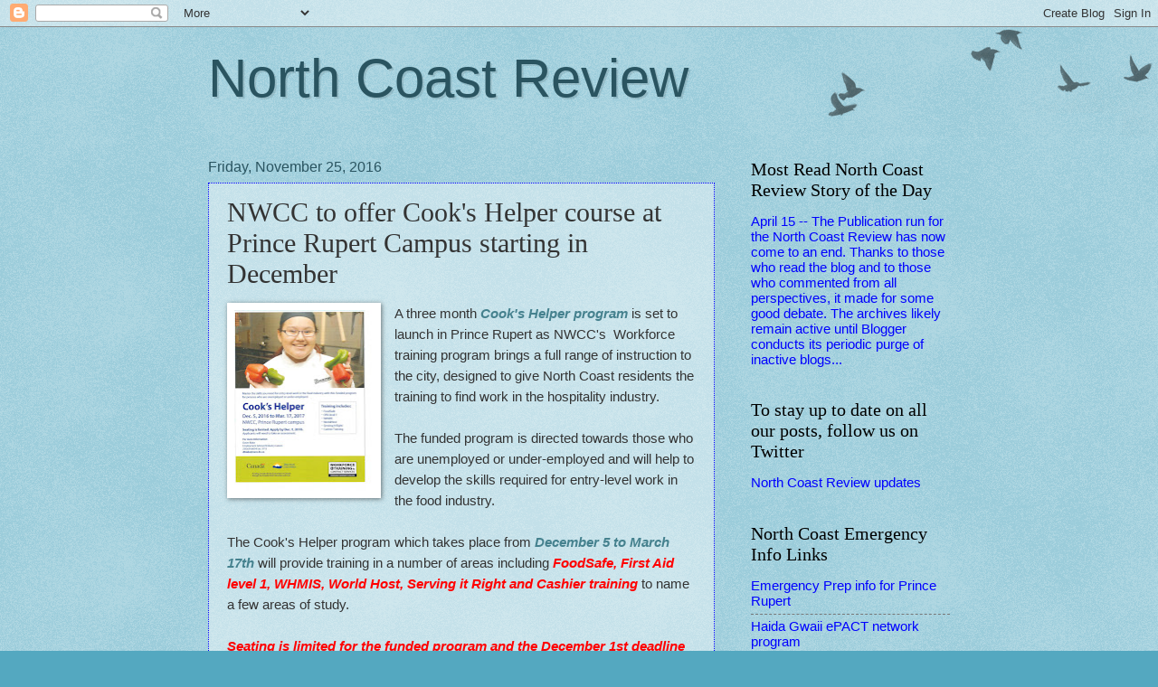

--- FILE ---
content_type: text/html; charset=UTF-8
request_url: https://northcoastreview.blogspot.com/2016/11/nwcc-to-offer-cooks-helper-course-at.html
body_size: 19634
content:
<!DOCTYPE html>
<html class='v2' dir='ltr' lang='en'>
<head>
<link href='https://www.blogger.com/static/v1/widgets/4128112664-css_bundle_v2.css' rel='stylesheet' type='text/css'/>
<meta content='width=1100' name='viewport'/>
<meta content='text/html; charset=UTF-8' http-equiv='Content-Type'/>
<meta content='blogger' name='generator'/>
<link href='https://northcoastreview.blogspot.com/favicon.ico' rel='icon' type='image/x-icon'/>
<link href='https://northcoastreview.blogspot.com/2016/11/nwcc-to-offer-cooks-helper-course-at.html' rel='canonical'/>
<link rel="alternate" type="application/atom+xml" title="North Coast Review - Atom" href="https://northcoastreview.blogspot.com/feeds/posts/default" />
<link rel="alternate" type="application/rss+xml" title="North Coast Review - RSS" href="https://northcoastreview.blogspot.com/feeds/posts/default?alt=rss" />
<link rel="service.post" type="application/atom+xml" title="North Coast Review - Atom" href="https://www.blogger.com/feeds/3877493408875483921/posts/default" />

<link rel="alternate" type="application/atom+xml" title="North Coast Review - Atom" href="https://northcoastreview.blogspot.com/feeds/4359017193913758220/comments/default" />
<!--Can't find substitution for tag [blog.ieCssRetrofitLinks]-->
<link href='https://blogger.googleusercontent.com/img/b/R29vZ2xl/AVvXsEjjdgiwRPUhdkA0Kh_Xx7k6h23zudt0eJtZRGTuGrOssh4RPKbzT6WEECjy-_8t0A3_ConZWbWZTavNnTUidSaniTb2lo5IwV379ZcqRsYP_dtGUp5_guqxkdhMHFf0-x0sh9c3xOyvVJAE/s200/NWCC+cooks+helper+courses.jpeg' rel='image_src'/>
<meta content='https://northcoastreview.blogspot.com/2016/11/nwcc-to-offer-cooks-helper-course-at.html' property='og:url'/>
<meta content='NWCC to offer Cook&#39;s Helper course at Prince Rupert Campus starting in December ' property='og:title'/>
<meta content='  A three month Cook&#39;s Helper program  is set to launch in Prince Rupert as NWCC&#39;s  Workforce training program brings a full range of instru...' property='og:description'/>
<meta content='https://blogger.googleusercontent.com/img/b/R29vZ2xl/AVvXsEjjdgiwRPUhdkA0Kh_Xx7k6h23zudt0eJtZRGTuGrOssh4RPKbzT6WEECjy-_8t0A3_ConZWbWZTavNnTUidSaniTb2lo5IwV379ZcqRsYP_dtGUp5_guqxkdhMHFf0-x0sh9c3xOyvVJAE/w1200-h630-p-k-no-nu/NWCC+cooks+helper+courses.jpeg' property='og:image'/>
<title>North Coast Review: NWCC to offer Cook's Helper course at Prince Rupert Campus starting in December </title>
<style id='page-skin-1' type='text/css'><!--
/*
-----------------------------------------------
Blogger Template Style
Name:     Watermark
Designer: Blogger
URL:      www.blogger.com
----------------------------------------------- */
/* Use this with templates/1ktemplate-*.html */
/* Content
----------------------------------------------- */
body {
font: normal normal 16px Arial, Tahoma, Helvetica, FreeSans, sans-serif;
color: #333333;
background: #54a8c0 url(https://resources.blogblog.com/blogblog/data/1kt/watermark/body_background_birds.png) repeat scroll top left;
}
html body .content-outer {
min-width: 0;
max-width: 100%;
width: 100%;
}
.content-outer {
font-size: 92%;
}
a:link {
text-decoration:none;
color: #0000ff;
}
a:visited {
text-decoration:none;
color: #ff0000;
}
a:hover {
text-decoration:underline;
color: #0000ff;
}
.body-fauxcolumns .cap-top {
margin-top: 30px;
background: transparent url(https://resources.blogblog.com/blogblog/data/1kt/watermark/body_overlay_birds.png) no-repeat scroll top right;
height: 121px;
}
.content-inner {
padding: 0;
}
/* Header
----------------------------------------------- */
.header-inner .Header .titlewrapper,
.header-inner .Header .descriptionwrapper {
padding-left: 20px;
padding-right: 20px;
}
.Header h1 {
font: normal normal 60px Impact, sans-serif;
color: #2a5460;
text-shadow: 2px 2px rgba(0, 0, 0, .1);
}
.Header h1 a {
color: #2a5460;
}
.Header .description {
font-size: 140%;
color: #559999;
}
/* Tabs
----------------------------------------------- */
.tabs-inner .section {
margin: 0 20px;
}
.tabs-inner .PageList, .tabs-inner .LinkList, .tabs-inner .Labels {
margin-left: -11px;
margin-right: -11px;
background-color: transparent;
border-top: 0 solid #ffffff;
border-bottom: 0 solid #ffffff;
-moz-box-shadow: 0 0 0 rgba(0, 0, 0, .3);
-webkit-box-shadow: 0 0 0 rgba(0, 0, 0, .3);
-goog-ms-box-shadow: 0 0 0 rgba(0, 0, 0, .3);
box-shadow: 0 0 0 rgba(0, 0, 0, .3);
}
.tabs-inner .PageList .widget-content,
.tabs-inner .LinkList .widget-content,
.tabs-inner .Labels .widget-content {
margin: -3px -11px;
background: transparent none  no-repeat scroll right;
}
.tabs-inner .widget ul {
padding: 2px 25px;
max-height: 34px;
background: transparent none no-repeat scroll left;
}
.tabs-inner .widget li {
border: none;
}
.tabs-inner .widget li a {
display: inline-block;
padding: .25em 1em;
font: normal normal 20px Georgia, Utopia, 'Palatino Linotype', Palatino, serif;
color: #0000ff;
border-right: 1px solid #54a9c0;
}
.tabs-inner .widget li:first-child a {
border-left: 1px solid #54a9c0;
}
.tabs-inner .widget li.selected a, .tabs-inner .widget li a:hover {
color: #000000;
}
/* Headings
----------------------------------------------- */
h2 {
font: normal normal 20px Georgia, Utopia, 'Palatino Linotype', Palatino, serif;
color: #000000;
margin: 0 0 .5em;
}
h2.date-header {
font: normal normal 16px Arial, Tahoma, Helvetica, FreeSans, sans-serif;
color: #2a5460;
}
/* Main
----------------------------------------------- */
.main-inner .column-center-inner,
.main-inner .column-left-inner,
.main-inner .column-right-inner {
padding: 0 5px;
}
.main-outer {
margin-top: 0;
background: transparent none no-repeat scroll top left;
}
.main-inner {
padding-top: 30px;
}
.main-cap-top {
position: relative;
}
.main-cap-top .cap-right {
position: absolute;
height: 0;
width: 100%;
bottom: 0;
background: transparent none repeat-x scroll bottom center;
}
.main-cap-top .cap-left {
position: absolute;
height: 245px;
width: 280px;
right: 0;
bottom: 0;
background: transparent none no-repeat scroll bottom left;
}
/* Posts
----------------------------------------------- */
.post-outer {
padding: 15px 20px;
margin: 0 0 25px;
background: transparent url(https://resources.blogblog.com/blogblog/data/1kt/watermark/post_background_birds.png) repeat scroll top left;
_background-image: none;
border: dotted 1px #0000ff;
-moz-box-shadow: 0 0 0 rgba(0, 0, 0, .1);
-webkit-box-shadow: 0 0 0 rgba(0, 0, 0, .1);
-goog-ms-box-shadow: 0 0 0 rgba(0, 0, 0, .1);
box-shadow: 0 0 0 rgba(0, 0, 0, .1);
}
h3.post-title {
font: normal normal 30px Georgia, Utopia, 'Palatino Linotype', Palatino, serif;
margin: 0;
}
.comments h4 {
font: normal normal 30px Georgia, Utopia, 'Palatino Linotype', Palatino, serif;
margin: 1em 0 0;
}
.post-body {
font-size: 105%;
line-height: 1.5;
position: relative;
}
.post-header {
margin: 0 0 1em;
color: #559999;
}
.post-footer {
margin: 10px 0 0;
padding: 10px 0 0;
color: #559999;
border-top: dashed 1px #777777;
}
#blog-pager {
font-size: 140%
}
#comments .comment-author {
padding-top: 1.5em;
border-top: dashed 1px #777777;
background-position: 0 1.5em;
}
#comments .comment-author:first-child {
padding-top: 0;
border-top: none;
}
.avatar-image-container {
margin: .2em 0 0;
}
/* Comments
----------------------------------------------- */
.comments .comments-content .icon.blog-author {
background-repeat: no-repeat;
background-image: url([data-uri]);
}
.comments .comments-content .loadmore a {
border-top: 1px solid #777777;
border-bottom: 1px solid #777777;
}
.comments .continue {
border-top: 2px solid #777777;
}
/* Widgets
----------------------------------------------- */
.widget ul, .widget #ArchiveList ul.flat {
padding: 0;
list-style: none;
}
.widget ul li, .widget #ArchiveList ul.flat li {
padding: .35em 0;
text-indent: 0;
border-top: dashed 1px #777777;
}
.widget ul li:first-child, .widget #ArchiveList ul.flat li:first-child {
border-top: none;
}
.widget .post-body ul {
list-style: disc;
}
.widget .post-body ul li {
border: none;
}
.widget .zippy {
color: #777777;
}
.post-body img, .post-body .tr-caption-container, .Profile img, .Image img,
.BlogList .item-thumbnail img {
padding: 5px;
background: #fff;
-moz-box-shadow: 1px 1px 5px rgba(0, 0, 0, .5);
-webkit-box-shadow: 1px 1px 5px rgba(0, 0, 0, .5);
-goog-ms-box-shadow: 1px 1px 5px rgba(0, 0, 0, .5);
box-shadow: 1px 1px 5px rgba(0, 0, 0, .5);
}
.post-body img, .post-body .tr-caption-container {
padding: 8px;
}
.post-body .tr-caption-container {
color: #333333;
}
.post-body .tr-caption-container img {
padding: 0;
background: transparent;
border: none;
-moz-box-shadow: 0 0 0 rgba(0, 0, 0, .1);
-webkit-box-shadow: 0 0 0 rgba(0, 0, 0, .1);
-goog-ms-box-shadow: 0 0 0 rgba(0, 0, 0, .1);
box-shadow: 0 0 0 rgba(0, 0, 0, .1);
}
/* Footer
----------------------------------------------- */
.footer-outer {
color:#99c3cc;
background: #003319 url(https://resources.blogblog.com/blogblog/data/1kt/watermark/body_background_navigator.png) repeat scroll top left;
}
.footer-outer a {
color: #55ffcc;
}
.footer-outer a:visited {
color: #32ddaa;
}
.footer-outer a:hover {
color: #77ffdd;
}
.footer-outer .widget h2 {
color: #bbe5ee;
}
/* Mobile
----------------------------------------------- */
body.mobile  {
background-size: 100% auto;
}
.mobile .body-fauxcolumn-outer {
background: transparent none repeat scroll top left;
}
html .mobile .mobile-date-outer {
border-bottom: none;
background: transparent url(https://resources.blogblog.com/blogblog/data/1kt/watermark/post_background_birds.png) repeat scroll top left;
_background-image: none;
margin-bottom: 10px;
}
.mobile .main-inner .date-outer {
padding: 0;
}
.mobile .main-inner .date-header {
margin: 10px;
}
.mobile .main-cap-top {
z-index: -1;
}
.mobile .content-outer {
font-size: 100%;
}
.mobile .post-outer {
padding: 10px;
}
.mobile .main-cap-top .cap-left {
background: transparent none no-repeat scroll bottom left;
}
.mobile .body-fauxcolumns .cap-top {
margin: 0;
}
.mobile-link-button {
background: transparent url(https://resources.blogblog.com/blogblog/data/1kt/watermark/post_background_birds.png) repeat scroll top left;
}
.mobile-link-button a:link, .mobile-link-button a:visited {
color: #0000ff;
}
.mobile-index-date .date-header {
color: #2a5460;
}
.mobile-index-contents {
color: #333333;
}
.mobile .tabs-inner .section {
margin: 0;
}
.mobile .tabs-inner .PageList {
margin-left: 0;
margin-right: 0;
}
.mobile .tabs-inner .PageList .widget-content {
margin: 0;
color: #000000;
background: transparent url(https://resources.blogblog.com/blogblog/data/1kt/watermark/post_background_birds.png) repeat scroll top left;
}
.mobile .tabs-inner .PageList .widget-content .pagelist-arrow {
border-left: 1px solid #54a9c0;
}

--></style>
<style id='template-skin-1' type='text/css'><!--
body {
min-width: 860px;
}
.content-outer, .content-fauxcolumn-outer, .region-inner {
min-width: 860px;
max-width: 860px;
_width: 860px;
}
.main-inner .columns {
padding-left: 0px;
padding-right: 260px;
}
.main-inner .fauxcolumn-center-outer {
left: 0px;
right: 260px;
/* IE6 does not respect left and right together */
_width: expression(this.parentNode.offsetWidth -
parseInt("0px") -
parseInt("260px") + 'px');
}
.main-inner .fauxcolumn-left-outer {
width: 0px;
}
.main-inner .fauxcolumn-right-outer {
width: 260px;
}
.main-inner .column-left-outer {
width: 0px;
right: 100%;
margin-left: -0px;
}
.main-inner .column-right-outer {
width: 260px;
margin-right: -260px;
}
#layout {
min-width: 0;
}
#layout .content-outer {
min-width: 0;
width: 800px;
}
#layout .region-inner {
min-width: 0;
width: auto;
}
body#layout div.add_widget {
padding: 8px;
}
body#layout div.add_widget a {
margin-left: 32px;
}
--></style>
<link href='https://www.blogger.com/dyn-css/authorization.css?targetBlogID=3877493408875483921&amp;zx=968f5b56-5744-4dfd-b3e0-1e4ab3209cd7' media='none' onload='if(media!=&#39;all&#39;)media=&#39;all&#39;' rel='stylesheet'/><noscript><link href='https://www.blogger.com/dyn-css/authorization.css?targetBlogID=3877493408875483921&amp;zx=968f5b56-5744-4dfd-b3e0-1e4ab3209cd7' rel='stylesheet'/></noscript>
<meta name='google-adsense-platform-account' content='ca-host-pub-1556223355139109'/>
<meta name='google-adsense-platform-domain' content='blogspot.com'/>

<link rel="stylesheet" href="https://fonts.googleapis.com/css2?display=swap&family=Dancing+Script"></head>
<body class='loading variant-birds'>
<div class='navbar section' id='navbar' name='Navbar'><div class='widget Navbar' data-version='1' id='Navbar1'><script type="text/javascript">
    function setAttributeOnload(object, attribute, val) {
      if(window.addEventListener) {
        window.addEventListener('load',
          function(){ object[attribute] = val; }, false);
      } else {
        window.attachEvent('onload', function(){ object[attribute] = val; });
      }
    }
  </script>
<div id="navbar-iframe-container"></div>
<script type="text/javascript" src="https://apis.google.com/js/platform.js"></script>
<script type="text/javascript">
      gapi.load("gapi.iframes:gapi.iframes.style.bubble", function() {
        if (gapi.iframes && gapi.iframes.getContext) {
          gapi.iframes.getContext().openChild({
              url: 'https://www.blogger.com/navbar/3877493408875483921?po\x3d4359017193913758220\x26origin\x3dhttps://northcoastreview.blogspot.com',
              where: document.getElementById("navbar-iframe-container"),
              id: "navbar-iframe"
          });
        }
      });
    </script><script type="text/javascript">
(function() {
var script = document.createElement('script');
script.type = 'text/javascript';
script.src = '//pagead2.googlesyndication.com/pagead/js/google_top_exp.js';
var head = document.getElementsByTagName('head')[0];
if (head) {
head.appendChild(script);
}})();
</script>
</div></div>
<div class='body-fauxcolumns'>
<div class='fauxcolumn-outer body-fauxcolumn-outer'>
<div class='cap-top'>
<div class='cap-left'></div>
<div class='cap-right'></div>
</div>
<div class='fauxborder-left'>
<div class='fauxborder-right'></div>
<div class='fauxcolumn-inner'>
</div>
</div>
<div class='cap-bottom'>
<div class='cap-left'></div>
<div class='cap-right'></div>
</div>
</div>
</div>
<div class='content'>
<div class='content-fauxcolumns'>
<div class='fauxcolumn-outer content-fauxcolumn-outer'>
<div class='cap-top'>
<div class='cap-left'></div>
<div class='cap-right'></div>
</div>
<div class='fauxborder-left'>
<div class='fauxborder-right'></div>
<div class='fauxcolumn-inner'>
</div>
</div>
<div class='cap-bottom'>
<div class='cap-left'></div>
<div class='cap-right'></div>
</div>
</div>
</div>
<div class='content-outer'>
<div class='content-cap-top cap-top'>
<div class='cap-left'></div>
<div class='cap-right'></div>
</div>
<div class='fauxborder-left content-fauxborder-left'>
<div class='fauxborder-right content-fauxborder-right'></div>
<div class='content-inner'>
<header>
<div class='header-outer'>
<div class='header-cap-top cap-top'>
<div class='cap-left'></div>
<div class='cap-right'></div>
</div>
<div class='fauxborder-left header-fauxborder-left'>
<div class='fauxborder-right header-fauxborder-right'></div>
<div class='region-inner header-inner'>
<div class='header section' id='header' name='Header'><div class='widget Header' data-version='1' id='Header1'>
<div id='header-inner'>
<div class='titlewrapper'>
<h1 class='title'>
<a href='https://northcoastreview.blogspot.com/'>
North Coast Review
</a>
</h1>
</div>
<div class='descriptionwrapper'>
<p class='description'><span>
</span></p>
</div>
</div>
</div></div>
</div>
</div>
<div class='header-cap-bottom cap-bottom'>
<div class='cap-left'></div>
<div class='cap-right'></div>
</div>
</div>
</header>
<div class='tabs-outer'>
<div class='tabs-cap-top cap-top'>
<div class='cap-left'></div>
<div class='cap-right'></div>
</div>
<div class='fauxborder-left tabs-fauxborder-left'>
<div class='fauxborder-right tabs-fauxborder-right'></div>
<div class='region-inner tabs-inner'>
<div class='tabs no-items section' id='crosscol' name='Cross-Column'></div>
<div class='tabs no-items section' id='crosscol-overflow' name='Cross-Column 2'></div>
</div>
</div>
<div class='tabs-cap-bottom cap-bottom'>
<div class='cap-left'></div>
<div class='cap-right'></div>
</div>
</div>
<div class='main-outer'>
<div class='main-cap-top cap-top'>
<div class='cap-left'></div>
<div class='cap-right'></div>
</div>
<div class='fauxborder-left main-fauxborder-left'>
<div class='fauxborder-right main-fauxborder-right'></div>
<div class='region-inner main-inner'>
<div class='columns fauxcolumns'>
<div class='fauxcolumn-outer fauxcolumn-center-outer'>
<div class='cap-top'>
<div class='cap-left'></div>
<div class='cap-right'></div>
</div>
<div class='fauxborder-left'>
<div class='fauxborder-right'></div>
<div class='fauxcolumn-inner'>
</div>
</div>
<div class='cap-bottom'>
<div class='cap-left'></div>
<div class='cap-right'></div>
</div>
</div>
<div class='fauxcolumn-outer fauxcolumn-left-outer'>
<div class='cap-top'>
<div class='cap-left'></div>
<div class='cap-right'></div>
</div>
<div class='fauxborder-left'>
<div class='fauxborder-right'></div>
<div class='fauxcolumn-inner'>
</div>
</div>
<div class='cap-bottom'>
<div class='cap-left'></div>
<div class='cap-right'></div>
</div>
</div>
<div class='fauxcolumn-outer fauxcolumn-right-outer'>
<div class='cap-top'>
<div class='cap-left'></div>
<div class='cap-right'></div>
</div>
<div class='fauxborder-left'>
<div class='fauxborder-right'></div>
<div class='fauxcolumn-inner'>
</div>
</div>
<div class='cap-bottom'>
<div class='cap-left'></div>
<div class='cap-right'></div>
</div>
</div>
<!-- corrects IE6 width calculation -->
<div class='columns-inner'>
<div class='column-center-outer'>
<div class='column-center-inner'>
<div class='main section' id='main' name='Main'><div class='widget Blog' data-version='1' id='Blog1'>
<div class='blog-posts hfeed'>

          <div class="date-outer">
        
<h2 class='date-header'><span>Friday, November 25, 2016</span></h2>

          <div class="date-posts">
        
<div class='post-outer'>
<div class='post hentry uncustomized-post-template' itemprop='blogPost' itemscope='itemscope' itemtype='http://schema.org/BlogPosting'>
<meta content='https://blogger.googleusercontent.com/img/b/R29vZ2xl/AVvXsEjjdgiwRPUhdkA0Kh_Xx7k6h23zudt0eJtZRGTuGrOssh4RPKbzT6WEECjy-_8t0A3_ConZWbWZTavNnTUidSaniTb2lo5IwV379ZcqRsYP_dtGUp5_guqxkdhMHFf0-x0sh9c3xOyvVJAE/s200/NWCC+cooks+helper+courses.jpeg' itemprop='image_url'/>
<meta content='3877493408875483921' itemprop='blogId'/>
<meta content='4359017193913758220' itemprop='postId'/>
<a name='4359017193913758220'></a>
<h3 class='post-title entry-title' itemprop='name'>
NWCC to offer Cook's Helper course at Prince Rupert Campus starting in December 
</h3>
<div class='post-header'>
<div class='post-header-line-1'></div>
</div>
<div class='post-body entry-content' id='post-body-4359017193913758220' itemprop='description articleBody'>
<div class="separator" style="clear: both; text-align: center;">
<a href="https://blogger.googleusercontent.com/img/b/R29vZ2xl/AVvXsEjjdgiwRPUhdkA0Kh_Xx7k6h23zudt0eJtZRGTuGrOssh4RPKbzT6WEECjy-_8t0A3_ConZWbWZTavNnTUidSaniTb2lo5IwV379ZcqRsYP_dtGUp5_guqxkdhMHFf0-x0sh9c3xOyvVJAE/s1600/NWCC+cooks+helper+courses.jpeg" imageanchor="1" style="clear: left; float: left; margin-bottom: 1em; margin-right: 1em;"><img border="0" height="200" src="https://blogger.googleusercontent.com/img/b/R29vZ2xl/AVvXsEjjdgiwRPUhdkA0Kh_Xx7k6h23zudt0eJtZRGTuGrOssh4RPKbzT6WEECjy-_8t0A3_ConZWbWZTavNnTUidSaniTb2lo5IwV379ZcqRsYP_dtGUp5_guqxkdhMHFf0-x0sh9c3xOyvVJAE/s200/NWCC+cooks+helper+courses.jpeg" width="154" /></a></div>
A three month <span style="color: #45818e;"><b><i>Cook's Helper program</i></b></span> is set to launch in Prince Rupert as NWCC's&nbsp; Workforce training program brings a full range of instruction to the city, designed to give North Coast residents the training to find work in the hospitality industry.<br />
<br />
The funded program is directed towards those who are unemployed or under-employed and will help to develop the skills required for entry-level work in the food industry.<br />
<br />
The Cook's Helper program which takes place from <span style="color: #45818e;"><b><i>December 5 to March 17th</i></b></span> will provide training in a number of areas including<span style="color: red;"><b><i> FoodSafe, First Aid level 1, WHMIS, World Host, Serving it Right and Cashier training</i></b></span> to name a few areas of study.<br />
<br />
<span style="color: red;"><b><i>Seating is limited for the funded program and the December 1st deadline for applicants is fast approaching</i></b></span>. &nbsp;Those that may have an interest in taking the program should note that an assessment is part of the application process.<br />
<br />
<table align="center" cellpadding="0" cellspacing="0" class="tr-caption-container" style="margin-left: auto; margin-right: auto; text-align: center;"><tbody>
<tr><td style="text-align: center;"><a href="https://blogger.googleusercontent.com/img/b/R29vZ2xl/AVvXsEgwh-LiJxnLQVFXdIqqQoalPQIm5ZlAy_JLiF5R9z_tqoks9OTCG5WEt98pAvgo-8AEB4vIEPwruh1dFzrh1avlJI-RFRPaI2LB-QdCCNRgKe4V0G-e8_x-d5c6RoiCdsB34tOKPSFVQiKv/s1600/NWCC.png" imageanchor="1" style="margin-left: auto; margin-right: auto;"><img border="0" height="116" src="https://blogger.googleusercontent.com/img/b/R29vZ2xl/AVvXsEgwh-LiJxnLQVFXdIqqQoalPQIm5ZlAy_JLiF5R9z_tqoks9OTCG5WEt98pAvgo-8AEB4vIEPwruh1dFzrh1avlJI-RFRPaI2LB-QdCCNRgKe4V0G-e8_x-d5c6RoiCdsB34tOKPSFVQiKv/s400/NWCC.png" width="400" /></a></td></tr>
<tr><td class="tr-caption" style="text-align: center;"><span style="color: red;"><b>The Prince Rupert Campus of NWCC is hosting a Cook's Helper<br />Training program running from Dec 5 to March 17</b></span></td></tr>
</tbody></table>
<br />
The Cook's Helper program is part of an initiative funded by the Canada-British Columbia Labour Market Agreement, that arrangement provides for tuition free, group-based training for unemployed individuals who need to upgrade their skills in order to find employment.<br />
<br />
Some background on the Cook's Helper program <a href="http://www.nwcc.bc.ca/programs-courses/explore-our-programs/workforce-training-continuing-studies/labour-market"><span style="color: #45818e;"><b>can be found here</b></span></a>.<br />
<br />
You can explore if the program is the right fit for you and find out more information it by contacting <span style="color: red;"><b><i>Dawn Blake at 250-624-6054 extension 5715</i></b></span><br />
<br />
More items related to education notes and opportunities through NWCC <a href="http://northcoastreview.blogspot.ca/2016/01/education-2016-northwest-community.html"><span style="color: blue;"><b>can be found on our archive page here</b></span></a>.
<div style='clear: both;'></div>
</div>
<div class='post-footer'>
<div class='post-footer-line post-footer-line-1'>
<span class='post-author vcard'>
Posted by
<span class='fn' itemprop='author' itemscope='itemscope' itemtype='http://schema.org/Person'>
<span itemprop='name'>.</span>
</span>
</span>
<span class='post-timestamp'>
at
<meta content='https://northcoastreview.blogspot.com/2016/11/nwcc-to-offer-cooks-helper-course-at.html' itemprop='url'/>
<a class='timestamp-link' href='https://northcoastreview.blogspot.com/2016/11/nwcc-to-offer-cooks-helper-course-at.html' rel='bookmark' title='permanent link'><abbr class='published' itemprop='datePublished' title='2016-11-25T10:07:00-08:00'>10:07&#8239;AM</abbr></a>
</span>
<span class='post-comment-link'>
</span>
<span class='post-icons'>
<span class='item-control blog-admin pid-414736061'>
<a href='https://www.blogger.com/post-edit.g?blogID=3877493408875483921&postID=4359017193913758220&from=pencil' title='Edit Post'>
<img alt='' class='icon-action' height='18' src='https://resources.blogblog.com/img/icon18_edit_allbkg.gif' width='18'/>
</a>
</span>
</span>
<div class='post-share-buttons goog-inline-block'>
<a class='goog-inline-block share-button sb-email' href='https://www.blogger.com/share-post.g?blogID=3877493408875483921&postID=4359017193913758220&target=email' target='_blank' title='Email This'><span class='share-button-link-text'>Email This</span></a><a class='goog-inline-block share-button sb-blog' href='https://www.blogger.com/share-post.g?blogID=3877493408875483921&postID=4359017193913758220&target=blog' onclick='window.open(this.href, "_blank", "height=270,width=475"); return false;' target='_blank' title='BlogThis!'><span class='share-button-link-text'>BlogThis!</span></a><a class='goog-inline-block share-button sb-twitter' href='https://www.blogger.com/share-post.g?blogID=3877493408875483921&postID=4359017193913758220&target=twitter' target='_blank' title='Share to X'><span class='share-button-link-text'>Share to X</span></a><a class='goog-inline-block share-button sb-facebook' href='https://www.blogger.com/share-post.g?blogID=3877493408875483921&postID=4359017193913758220&target=facebook' onclick='window.open(this.href, "_blank", "height=430,width=640"); return false;' target='_blank' title='Share to Facebook'><span class='share-button-link-text'>Share to Facebook</span></a><a class='goog-inline-block share-button sb-pinterest' href='https://www.blogger.com/share-post.g?blogID=3877493408875483921&postID=4359017193913758220&target=pinterest' target='_blank' title='Share to Pinterest'><span class='share-button-link-text'>Share to Pinterest</span></a>
</div>
</div>
<div class='post-footer-line post-footer-line-2'>
<span class='post-labels'>
Labels:
<a href='https://northcoastreview.blogspot.com/search/label/Cook%27s%20Helper%20program%20at%20NWCC' rel='tag'>Cook&#39;s Helper program at NWCC</a>
</span>
</div>
<div class='post-footer-line post-footer-line-3'>
<span class='post-location'>
</span>
</div>
</div>
</div>
<div class='comments' id='comments'>
<a name='comments'></a>
<h4>No comments:</h4>
<div id='Blog1_comments-block-wrapper'>
<dl class='avatar-comment-indent' id='comments-block'>
</dl>
</div>
<p class='comment-footer'>
<div class='comment-form'>
<a name='comment-form'></a>
<h4 id='comment-post-message'>Post a Comment</h4>
<p>
</p>
<a href='https://www.blogger.com/comment/frame/3877493408875483921?po=4359017193913758220&hl=en&saa=85391&origin=https://northcoastreview.blogspot.com' id='comment-editor-src'></a>
<iframe allowtransparency='true' class='blogger-iframe-colorize blogger-comment-from-post' frameborder='0' height='410px' id='comment-editor' name='comment-editor' src='' width='100%'></iframe>
<script src='https://www.blogger.com/static/v1/jsbin/2841073395-comment_from_post_iframe.js' type='text/javascript'></script>
<script type='text/javascript'>
      BLOG_CMT_createIframe('https://www.blogger.com/rpc_relay.html');
    </script>
</div>
</p>
</div>
</div>

        </div></div>
      
</div>
<div class='blog-pager' id='blog-pager'>
<span id='blog-pager-newer-link'>
<a class='blog-pager-newer-link' href='https://northcoastreview.blogspot.com/2016/11/charles-hays-jr-boys-volleyball-at.html' id='Blog1_blog-pager-newer-link' title='Newer Post'>Newer Post</a>
</span>
<span id='blog-pager-older-link'>
<a class='blog-pager-older-link' href='https://northcoastreview.blogspot.com/2016/11/bc-assessment-conducting-property.html' id='Blog1_blog-pager-older-link' title='Older Post'>Older Post</a>
</span>
<a class='home-link' href='https://northcoastreview.blogspot.com/'>Home</a>
</div>
<div class='clear'></div>
<div class='post-feeds'>
<div class='feed-links'>
Subscribe to:
<a class='feed-link' href='https://northcoastreview.blogspot.com/feeds/4359017193913758220/comments/default' target='_blank' type='application/atom+xml'>Post Comments (Atom)</a>
</div>
</div>
</div></div>
</div>
</div>
<div class='column-left-outer'>
<div class='column-left-inner'>
<aside>
</aside>
</div>
</div>
<div class='column-right-outer'>
<div class='column-right-inner'>
<aside>
<div class='sidebar section' id='sidebar-right-1'><div class='widget LinkList' data-version='1' id='LinkList11'>
<h2>Most Read North Coast Review Story of the Day</h2>
<div class='widget-content'>
<ul>
<li><a href='https://northcoastreview.blogspot.com/2024/04/and-that-prince-rupert-is-that.html'>April 15  --  The Publication run for the North Coast Review has now come to an end.  Thanks to those who read the blog and to those who commented from all perspectives, it made for some good debate.  The archives likely remain active until Blogger conducts its periodic purge of inactive blogs... </a></li>
</ul>
<div class='clear'></div>
</div>
</div>
<div class='widget LinkList' data-version='1' id='LinkList14'>
<h2>To stay up to date on all our posts, follow us on Twitter</h2>
<div class='widget-content'>
<ul>
<li><a href='https://twitter.com/CharlesMHays'>North Coast Review updates </a></li>
</ul>
<div class='clear'></div>
</div>
</div><div class='widget LinkList' data-version='1' id='LinkList6'>
<h2>North Coast Emergency Info Links</h2>
<div class='widget-content'>
<ul>
<li><a href='http://northcoastreview.blogspot.ca/2017/08/city-expands-information-flow-for.html'>Emergency Prep info for Prince Rupert</a></li>
<li><a href='http://northcoastreview.blogspot.ca/2017/09/regional-district-outlines-emergency.html'>Haida Gwaii ePACT network program</a></li>
<li><a href='http://northcoastreview.blogspot.ca/2017/11/municipal-governments-issue-reminders.html'>Prince Rupert / Northwest Snow Clearing guidelines</a></li>
</ul>
<div class='clear'></div>
</div>
</div><div class='widget LinkList' data-version='1' id='LinkList9'>
<h2>North Coast Review Extra Edition</h2>
<div class='widget-content'>
<ul>
<li><a href='https://northcoastreview.blogspot.com/2024/01/archives-of-our-extra-editions-2024.html'>Archive for 2024</a></li>
<li><a href='https://northcoastreview.blogspot.com/2023/01/archives-of-our-extra-editions-2023.html'>Archive for 2023</a></li>
<li><a href='https://northcoastreview.blogspot.com/2022/01/archives-of-our-extra-editions-2022.html'>Archive for 2022</a></li>
<li><a href='https://northcoastreview.blogspot.com/2022/01/archives-of-our-extra-editions-2021.html'>Archive for 2021</a></li>
<li><a href='https://northcoastreview.blogspot.com/2020/01/archives-of-our-extra-editions-2020.html'>Archives for 2020</a></li>
<li><a href='https://northcoastreview.blogspot.com/2019/01/archives-of-our-extra-editions-2019.html'>Archive for 2019</a></li>
<li><a href='http://northcoastreview.blogspot.ca/2018/01/archives-of-our-extra-editions-2018.html'>Archive for 2018</a></li>
<li><a href='http://northcoastreview.blogspot.ca/2017/01/archives-of-our-extra-editions-2016.html'>Archive for 2017</a></li>
<li><a href='http://northcoastreview.blogspot.com/2016/10/archives-of-our-extra-editions-2016.html'>Archive for 2016</a></li>
</ul>
<div class='clear'></div>
</div>
</div><div class='widget LinkList' data-version='1' id='LinkList4'>
<h2>North Coast Events</h2>
<div class='widget-content'>
<ul>
<li><a href='https://northcoastreview.blogspot.com/2024/01/north-coast-community-notes-2024.html'>North Coast Events Archive</a></li>
</ul>
<div class='clear'></div>
</div>
</div><div class='widget LinkList' data-version='1' id='LinkList7'>
<h2>Blog Watching 2023</h2>
<div class='widget-content'>
<ul>
<li><a href='https://northcoastreview.blogspot.com/2023/01/blog-watching-archive-for-2023.html'>Blog Watching Archive 2023</a></li>
</ul>
<div class='clear'></div>
</div>
</div><div class='widget LinkList' data-version='1' id='LinkList8'>
<h2>You can also find the North Coast Review on:</h2>
<div class='widget-content'>
<ul>
<li><a href='https://twitter.com/search?src=typd&q=%23PrinceRupert'>Twitter (click on "Live" )</a></li>
</ul>
<div class='clear'></div>
</div>
</div><div class='widget BlogArchive' data-version='1' id='BlogArchive1'>
<h2>Blog Archive</h2>
<div class='widget-content'>
<div id='ArchiveList'>
<div id='BlogArchive1_ArchiveList'>
<ul class='hierarchy'>
<li class='archivedate collapsed'>
<a class='toggle' href='javascript:void(0)'>
<span class='zippy'>

        &#9658;&#160;
      
</span>
</a>
<a class='post-count-link' href='https://northcoastreview.blogspot.com/2024/'>
2024
</a>
<span class='post-count' dir='ltr'>(720)</span>
<ul class='hierarchy'>
<li class='archivedate collapsed'>
<a class='toggle' href='javascript:void(0)'>
<span class='zippy'>

        &#9658;&#160;
      
</span>
</a>
<a class='post-count-link' href='https://northcoastreview.blogspot.com/2024/04/'>
April
</a>
<span class='post-count' dir='ltr'>(77)</span>
</li>
</ul>
<ul class='hierarchy'>
<li class='archivedate collapsed'>
<a class='toggle' href='javascript:void(0)'>
<span class='zippy'>

        &#9658;&#160;
      
</span>
</a>
<a class='post-count-link' href='https://northcoastreview.blogspot.com/2024/03/'>
March
</a>
<span class='post-count' dir='ltr'>(167)</span>
</li>
</ul>
<ul class='hierarchy'>
<li class='archivedate collapsed'>
<a class='toggle' href='javascript:void(0)'>
<span class='zippy'>

        &#9658;&#160;
      
</span>
</a>
<a class='post-count-link' href='https://northcoastreview.blogspot.com/2024/02/'>
February
</a>
<span class='post-count' dir='ltr'>(169)</span>
</li>
</ul>
<ul class='hierarchy'>
<li class='archivedate collapsed'>
<a class='toggle' href='javascript:void(0)'>
<span class='zippy'>

        &#9658;&#160;
      
</span>
</a>
<a class='post-count-link' href='https://northcoastreview.blogspot.com/2024/01/'>
January
</a>
<span class='post-count' dir='ltr'>(307)</span>
</li>
</ul>
</li>
</ul>
<ul class='hierarchy'>
<li class='archivedate collapsed'>
<a class='toggle' href='javascript:void(0)'>
<span class='zippy'>

        &#9658;&#160;
      
</span>
</a>
<a class='post-count-link' href='https://northcoastreview.blogspot.com/2023/'>
2023
</a>
<span class='post-count' dir='ltr'>(2174)</span>
<ul class='hierarchy'>
<li class='archivedate collapsed'>
<a class='toggle' href='javascript:void(0)'>
<span class='zippy'>

        &#9658;&#160;
      
</span>
</a>
<a class='post-count-link' href='https://northcoastreview.blogspot.com/2023/12/'>
December
</a>
<span class='post-count' dir='ltr'>(161)</span>
</li>
</ul>
<ul class='hierarchy'>
<li class='archivedate collapsed'>
<a class='toggle' href='javascript:void(0)'>
<span class='zippy'>

        &#9658;&#160;
      
</span>
</a>
<a class='post-count-link' href='https://northcoastreview.blogspot.com/2023/11/'>
November
</a>
<span class='post-count' dir='ltr'>(180)</span>
</li>
</ul>
<ul class='hierarchy'>
<li class='archivedate collapsed'>
<a class='toggle' href='javascript:void(0)'>
<span class='zippy'>

        &#9658;&#160;
      
</span>
</a>
<a class='post-count-link' href='https://northcoastreview.blogspot.com/2023/10/'>
October
</a>
<span class='post-count' dir='ltr'>(200)</span>
</li>
</ul>
<ul class='hierarchy'>
<li class='archivedate collapsed'>
<a class='toggle' href='javascript:void(0)'>
<span class='zippy'>

        &#9658;&#160;
      
</span>
</a>
<a class='post-count-link' href='https://northcoastreview.blogspot.com/2023/09/'>
September
</a>
<span class='post-count' dir='ltr'>(169)</span>
</li>
</ul>
<ul class='hierarchy'>
<li class='archivedate collapsed'>
<a class='toggle' href='javascript:void(0)'>
<span class='zippy'>

        &#9658;&#160;
      
</span>
</a>
<a class='post-count-link' href='https://northcoastreview.blogspot.com/2023/08/'>
August
</a>
<span class='post-count' dir='ltr'>(121)</span>
</li>
</ul>
<ul class='hierarchy'>
<li class='archivedate collapsed'>
<a class='toggle' href='javascript:void(0)'>
<span class='zippy'>

        &#9658;&#160;
      
</span>
</a>
<a class='post-count-link' href='https://northcoastreview.blogspot.com/2023/07/'>
July
</a>
<span class='post-count' dir='ltr'>(125)</span>
</li>
</ul>
<ul class='hierarchy'>
<li class='archivedate collapsed'>
<a class='toggle' href='javascript:void(0)'>
<span class='zippy'>

        &#9658;&#160;
      
</span>
</a>
<a class='post-count-link' href='https://northcoastreview.blogspot.com/2023/06/'>
June
</a>
<span class='post-count' dir='ltr'>(199)</span>
</li>
</ul>
<ul class='hierarchy'>
<li class='archivedate collapsed'>
<a class='toggle' href='javascript:void(0)'>
<span class='zippy'>

        &#9658;&#160;
      
</span>
</a>
<a class='post-count-link' href='https://northcoastreview.blogspot.com/2023/05/'>
May
</a>
<span class='post-count' dir='ltr'>(188)</span>
</li>
</ul>
<ul class='hierarchy'>
<li class='archivedate collapsed'>
<a class='toggle' href='javascript:void(0)'>
<span class='zippy'>

        &#9658;&#160;
      
</span>
</a>
<a class='post-count-link' href='https://northcoastreview.blogspot.com/2023/04/'>
April
</a>
<span class='post-count' dir='ltr'>(163)</span>
</li>
</ul>
<ul class='hierarchy'>
<li class='archivedate collapsed'>
<a class='toggle' href='javascript:void(0)'>
<span class='zippy'>

        &#9658;&#160;
      
</span>
</a>
<a class='post-count-link' href='https://northcoastreview.blogspot.com/2023/03/'>
March
</a>
<span class='post-count' dir='ltr'>(187)</span>
</li>
</ul>
<ul class='hierarchy'>
<li class='archivedate collapsed'>
<a class='toggle' href='javascript:void(0)'>
<span class='zippy'>

        &#9658;&#160;
      
</span>
</a>
<a class='post-count-link' href='https://northcoastreview.blogspot.com/2023/02/'>
February
</a>
<span class='post-count' dir='ltr'>(184)</span>
</li>
</ul>
<ul class='hierarchy'>
<li class='archivedate collapsed'>
<a class='toggle' href='javascript:void(0)'>
<span class='zippy'>

        &#9658;&#160;
      
</span>
</a>
<a class='post-count-link' href='https://northcoastreview.blogspot.com/2023/01/'>
January
</a>
<span class='post-count' dir='ltr'>(297)</span>
</li>
</ul>
</li>
</ul>
<ul class='hierarchy'>
<li class='archivedate collapsed'>
<a class='toggle' href='javascript:void(0)'>
<span class='zippy'>

        &#9658;&#160;
      
</span>
</a>
<a class='post-count-link' href='https://northcoastreview.blogspot.com/2022/'>
2022
</a>
<span class='post-count' dir='ltr'>(2234)</span>
<ul class='hierarchy'>
<li class='archivedate collapsed'>
<a class='toggle' href='javascript:void(0)'>
<span class='zippy'>

        &#9658;&#160;
      
</span>
</a>
<a class='post-count-link' href='https://northcoastreview.blogspot.com/2022/12/'>
December
</a>
<span class='post-count' dir='ltr'>(183)</span>
</li>
</ul>
<ul class='hierarchy'>
<li class='archivedate collapsed'>
<a class='toggle' href='javascript:void(0)'>
<span class='zippy'>

        &#9658;&#160;
      
</span>
</a>
<a class='post-count-link' href='https://northcoastreview.blogspot.com/2022/11/'>
November
</a>
<span class='post-count' dir='ltr'>(215)</span>
</li>
</ul>
<ul class='hierarchy'>
<li class='archivedate collapsed'>
<a class='toggle' href='javascript:void(0)'>
<span class='zippy'>

        &#9658;&#160;
      
</span>
</a>
<a class='post-count-link' href='https://northcoastreview.blogspot.com/2022/10/'>
October
</a>
<span class='post-count' dir='ltr'>(191)</span>
</li>
</ul>
<ul class='hierarchy'>
<li class='archivedate collapsed'>
<a class='toggle' href='javascript:void(0)'>
<span class='zippy'>

        &#9658;&#160;
      
</span>
</a>
<a class='post-count-link' href='https://northcoastreview.blogspot.com/2022/09/'>
September
</a>
<span class='post-count' dir='ltr'>(189)</span>
</li>
</ul>
<ul class='hierarchy'>
<li class='archivedate collapsed'>
<a class='toggle' href='javascript:void(0)'>
<span class='zippy'>

        &#9658;&#160;
      
</span>
</a>
<a class='post-count-link' href='https://northcoastreview.blogspot.com/2022/08/'>
August
</a>
<span class='post-count' dir='ltr'>(103)</span>
</li>
</ul>
<ul class='hierarchy'>
<li class='archivedate collapsed'>
<a class='toggle' href='javascript:void(0)'>
<span class='zippy'>

        &#9658;&#160;
      
</span>
</a>
<a class='post-count-link' href='https://northcoastreview.blogspot.com/2022/07/'>
July
</a>
<span class='post-count' dir='ltr'>(187)</span>
</li>
</ul>
<ul class='hierarchy'>
<li class='archivedate collapsed'>
<a class='toggle' href='javascript:void(0)'>
<span class='zippy'>

        &#9658;&#160;
      
</span>
</a>
<a class='post-count-link' href='https://northcoastreview.blogspot.com/2022/06/'>
June
</a>
<span class='post-count' dir='ltr'>(188)</span>
</li>
</ul>
<ul class='hierarchy'>
<li class='archivedate collapsed'>
<a class='toggle' href='javascript:void(0)'>
<span class='zippy'>

        &#9658;&#160;
      
</span>
</a>
<a class='post-count-link' href='https://northcoastreview.blogspot.com/2022/05/'>
May
</a>
<span class='post-count' dir='ltr'>(190)</span>
</li>
</ul>
<ul class='hierarchy'>
<li class='archivedate collapsed'>
<a class='toggle' href='javascript:void(0)'>
<span class='zippy'>

        &#9658;&#160;
      
</span>
</a>
<a class='post-count-link' href='https://northcoastreview.blogspot.com/2022/04/'>
April
</a>
<span class='post-count' dir='ltr'>(145)</span>
</li>
</ul>
<ul class='hierarchy'>
<li class='archivedate collapsed'>
<a class='toggle' href='javascript:void(0)'>
<span class='zippy'>

        &#9658;&#160;
      
</span>
</a>
<a class='post-count-link' href='https://northcoastreview.blogspot.com/2022/03/'>
March
</a>
<span class='post-count' dir='ltr'>(184)</span>
</li>
</ul>
<ul class='hierarchy'>
<li class='archivedate collapsed'>
<a class='toggle' href='javascript:void(0)'>
<span class='zippy'>

        &#9658;&#160;
      
</span>
</a>
<a class='post-count-link' href='https://northcoastreview.blogspot.com/2022/02/'>
February
</a>
<span class='post-count' dir='ltr'>(158)</span>
</li>
</ul>
<ul class='hierarchy'>
<li class='archivedate collapsed'>
<a class='toggle' href='javascript:void(0)'>
<span class='zippy'>

        &#9658;&#160;
      
</span>
</a>
<a class='post-count-link' href='https://northcoastreview.blogspot.com/2022/01/'>
January
</a>
<span class='post-count' dir='ltr'>(301)</span>
</li>
</ul>
</li>
</ul>
<ul class='hierarchy'>
<li class='archivedate collapsed'>
<a class='toggle' href='javascript:void(0)'>
<span class='zippy'>

        &#9658;&#160;
      
</span>
</a>
<a class='post-count-link' href='https://northcoastreview.blogspot.com/2021/'>
2021
</a>
<span class='post-count' dir='ltr'>(2227)</span>
<ul class='hierarchy'>
<li class='archivedate collapsed'>
<a class='toggle' href='javascript:void(0)'>
<span class='zippy'>

        &#9658;&#160;
      
</span>
</a>
<a class='post-count-link' href='https://northcoastreview.blogspot.com/2021/12/'>
December
</a>
<span class='post-count' dir='ltr'>(172)</span>
</li>
</ul>
<ul class='hierarchy'>
<li class='archivedate collapsed'>
<a class='toggle' href='javascript:void(0)'>
<span class='zippy'>

        &#9658;&#160;
      
</span>
</a>
<a class='post-count-link' href='https://northcoastreview.blogspot.com/2021/11/'>
November
</a>
<span class='post-count' dir='ltr'>(203)</span>
</li>
</ul>
<ul class='hierarchy'>
<li class='archivedate collapsed'>
<a class='toggle' href='javascript:void(0)'>
<span class='zippy'>

        &#9658;&#160;
      
</span>
</a>
<a class='post-count-link' href='https://northcoastreview.blogspot.com/2021/10/'>
October
</a>
<span class='post-count' dir='ltr'>(204)</span>
</li>
</ul>
<ul class='hierarchy'>
<li class='archivedate collapsed'>
<a class='toggle' href='javascript:void(0)'>
<span class='zippy'>

        &#9658;&#160;
      
</span>
</a>
<a class='post-count-link' href='https://northcoastreview.blogspot.com/2021/09/'>
September
</a>
<span class='post-count' dir='ltr'>(186)</span>
</li>
</ul>
<ul class='hierarchy'>
<li class='archivedate collapsed'>
<a class='toggle' href='javascript:void(0)'>
<span class='zippy'>

        &#9658;&#160;
      
</span>
</a>
<a class='post-count-link' href='https://northcoastreview.blogspot.com/2021/08/'>
August
</a>
<span class='post-count' dir='ltr'>(128)</span>
</li>
</ul>
<ul class='hierarchy'>
<li class='archivedate collapsed'>
<a class='toggle' href='javascript:void(0)'>
<span class='zippy'>

        &#9658;&#160;
      
</span>
</a>
<a class='post-count-link' href='https://northcoastreview.blogspot.com/2021/07/'>
July
</a>
<span class='post-count' dir='ltr'>(160)</span>
</li>
</ul>
<ul class='hierarchy'>
<li class='archivedate collapsed'>
<a class='toggle' href='javascript:void(0)'>
<span class='zippy'>

        &#9658;&#160;
      
</span>
</a>
<a class='post-count-link' href='https://northcoastreview.blogspot.com/2021/06/'>
June
</a>
<span class='post-count' dir='ltr'>(135)</span>
</li>
</ul>
<ul class='hierarchy'>
<li class='archivedate collapsed'>
<a class='toggle' href='javascript:void(0)'>
<span class='zippy'>

        &#9658;&#160;
      
</span>
</a>
<a class='post-count-link' href='https://northcoastreview.blogspot.com/2021/05/'>
May
</a>
<span class='post-count' dir='ltr'>(174)</span>
</li>
</ul>
<ul class='hierarchy'>
<li class='archivedate collapsed'>
<a class='toggle' href='javascript:void(0)'>
<span class='zippy'>

        &#9658;&#160;
      
</span>
</a>
<a class='post-count-link' href='https://northcoastreview.blogspot.com/2021/04/'>
April
</a>
<span class='post-count' dir='ltr'>(168)</span>
</li>
</ul>
<ul class='hierarchy'>
<li class='archivedate collapsed'>
<a class='toggle' href='javascript:void(0)'>
<span class='zippy'>

        &#9658;&#160;
      
</span>
</a>
<a class='post-count-link' href='https://northcoastreview.blogspot.com/2021/03/'>
March
</a>
<span class='post-count' dir='ltr'>(209)</span>
</li>
</ul>
<ul class='hierarchy'>
<li class='archivedate collapsed'>
<a class='toggle' href='javascript:void(0)'>
<span class='zippy'>

        &#9658;&#160;
      
</span>
</a>
<a class='post-count-link' href='https://northcoastreview.blogspot.com/2021/02/'>
February
</a>
<span class='post-count' dir='ltr'>(182)</span>
</li>
</ul>
<ul class='hierarchy'>
<li class='archivedate collapsed'>
<a class='toggle' href='javascript:void(0)'>
<span class='zippy'>

        &#9658;&#160;
      
</span>
</a>
<a class='post-count-link' href='https://northcoastreview.blogspot.com/2021/01/'>
January
</a>
<span class='post-count' dir='ltr'>(306)</span>
</li>
</ul>
</li>
</ul>
<ul class='hierarchy'>
<li class='archivedate collapsed'>
<a class='toggle' href='javascript:void(0)'>
<span class='zippy'>

        &#9658;&#160;
      
</span>
</a>
<a class='post-count-link' href='https://northcoastreview.blogspot.com/2020/'>
2020
</a>
<span class='post-count' dir='ltr'>(2209)</span>
<ul class='hierarchy'>
<li class='archivedate collapsed'>
<a class='toggle' href='javascript:void(0)'>
<span class='zippy'>

        &#9658;&#160;
      
</span>
</a>
<a class='post-count-link' href='https://northcoastreview.blogspot.com/2020/12/'>
December
</a>
<span class='post-count' dir='ltr'>(173)</span>
</li>
</ul>
<ul class='hierarchy'>
<li class='archivedate collapsed'>
<a class='toggle' href='javascript:void(0)'>
<span class='zippy'>

        &#9658;&#160;
      
</span>
</a>
<a class='post-count-link' href='https://northcoastreview.blogspot.com/2020/11/'>
November
</a>
<span class='post-count' dir='ltr'>(167)</span>
</li>
</ul>
<ul class='hierarchy'>
<li class='archivedate collapsed'>
<a class='toggle' href='javascript:void(0)'>
<span class='zippy'>

        &#9658;&#160;
      
</span>
</a>
<a class='post-count-link' href='https://northcoastreview.blogspot.com/2020/10/'>
October
</a>
<span class='post-count' dir='ltr'>(167)</span>
</li>
</ul>
<ul class='hierarchy'>
<li class='archivedate collapsed'>
<a class='toggle' href='javascript:void(0)'>
<span class='zippy'>

        &#9658;&#160;
      
</span>
</a>
<a class='post-count-link' href='https://northcoastreview.blogspot.com/2020/09/'>
September
</a>
<span class='post-count' dir='ltr'>(175)</span>
</li>
</ul>
<ul class='hierarchy'>
<li class='archivedate collapsed'>
<a class='toggle' href='javascript:void(0)'>
<span class='zippy'>

        &#9658;&#160;
      
</span>
</a>
<a class='post-count-link' href='https://northcoastreview.blogspot.com/2020/08/'>
August
</a>
<span class='post-count' dir='ltr'>(157)</span>
</li>
</ul>
<ul class='hierarchy'>
<li class='archivedate collapsed'>
<a class='toggle' href='javascript:void(0)'>
<span class='zippy'>

        &#9658;&#160;
      
</span>
</a>
<a class='post-count-link' href='https://northcoastreview.blogspot.com/2020/07/'>
July
</a>
<span class='post-count' dir='ltr'>(166)</span>
</li>
</ul>
<ul class='hierarchy'>
<li class='archivedate collapsed'>
<a class='toggle' href='javascript:void(0)'>
<span class='zippy'>

        &#9658;&#160;
      
</span>
</a>
<a class='post-count-link' href='https://northcoastreview.blogspot.com/2020/06/'>
June
</a>
<span class='post-count' dir='ltr'>(170)</span>
</li>
</ul>
<ul class='hierarchy'>
<li class='archivedate collapsed'>
<a class='toggle' href='javascript:void(0)'>
<span class='zippy'>

        &#9658;&#160;
      
</span>
</a>
<a class='post-count-link' href='https://northcoastreview.blogspot.com/2020/05/'>
May
</a>
<span class='post-count' dir='ltr'>(171)</span>
</li>
</ul>
<ul class='hierarchy'>
<li class='archivedate collapsed'>
<a class='toggle' href='javascript:void(0)'>
<span class='zippy'>

        &#9658;&#160;
      
</span>
</a>
<a class='post-count-link' href='https://northcoastreview.blogspot.com/2020/04/'>
April
</a>
<span class='post-count' dir='ltr'>(158)</span>
</li>
</ul>
<ul class='hierarchy'>
<li class='archivedate collapsed'>
<a class='toggle' href='javascript:void(0)'>
<span class='zippy'>

        &#9658;&#160;
      
</span>
</a>
<a class='post-count-link' href='https://northcoastreview.blogspot.com/2020/03/'>
March
</a>
<span class='post-count' dir='ltr'>(234)</span>
</li>
</ul>
<ul class='hierarchy'>
<li class='archivedate collapsed'>
<a class='toggle' href='javascript:void(0)'>
<span class='zippy'>

        &#9658;&#160;
      
</span>
</a>
<a class='post-count-link' href='https://northcoastreview.blogspot.com/2020/02/'>
February
</a>
<span class='post-count' dir='ltr'>(179)</span>
</li>
</ul>
<ul class='hierarchy'>
<li class='archivedate collapsed'>
<a class='toggle' href='javascript:void(0)'>
<span class='zippy'>

        &#9658;&#160;
      
</span>
</a>
<a class='post-count-link' href='https://northcoastreview.blogspot.com/2020/01/'>
January
</a>
<span class='post-count' dir='ltr'>(292)</span>
</li>
</ul>
</li>
</ul>
<ul class='hierarchy'>
<li class='archivedate collapsed'>
<a class='toggle' href='javascript:void(0)'>
<span class='zippy'>

        &#9658;&#160;
      
</span>
</a>
<a class='post-count-link' href='https://northcoastreview.blogspot.com/2019/'>
2019
</a>
<span class='post-count' dir='ltr'>(2006)</span>
<ul class='hierarchy'>
<li class='archivedate collapsed'>
<a class='toggle' href='javascript:void(0)'>
<span class='zippy'>

        &#9658;&#160;
      
</span>
</a>
<a class='post-count-link' href='https://northcoastreview.blogspot.com/2019/12/'>
December
</a>
<span class='post-count' dir='ltr'>(151)</span>
</li>
</ul>
<ul class='hierarchy'>
<li class='archivedate collapsed'>
<a class='toggle' href='javascript:void(0)'>
<span class='zippy'>

        &#9658;&#160;
      
</span>
</a>
<a class='post-count-link' href='https://northcoastreview.blogspot.com/2019/11/'>
November
</a>
<span class='post-count' dir='ltr'>(163)</span>
</li>
</ul>
<ul class='hierarchy'>
<li class='archivedate collapsed'>
<a class='toggle' href='javascript:void(0)'>
<span class='zippy'>

        &#9658;&#160;
      
</span>
</a>
<a class='post-count-link' href='https://northcoastreview.blogspot.com/2019/10/'>
October
</a>
<span class='post-count' dir='ltr'>(176)</span>
</li>
</ul>
<ul class='hierarchy'>
<li class='archivedate collapsed'>
<a class='toggle' href='javascript:void(0)'>
<span class='zippy'>

        &#9658;&#160;
      
</span>
</a>
<a class='post-count-link' href='https://northcoastreview.blogspot.com/2019/09/'>
September
</a>
<span class='post-count' dir='ltr'>(171)</span>
</li>
</ul>
<ul class='hierarchy'>
<li class='archivedate collapsed'>
<a class='toggle' href='javascript:void(0)'>
<span class='zippy'>

        &#9658;&#160;
      
</span>
</a>
<a class='post-count-link' href='https://northcoastreview.blogspot.com/2019/08/'>
August
</a>
<span class='post-count' dir='ltr'>(175)</span>
</li>
</ul>
<ul class='hierarchy'>
<li class='archivedate collapsed'>
<a class='toggle' href='javascript:void(0)'>
<span class='zippy'>

        &#9658;&#160;
      
</span>
</a>
<a class='post-count-link' href='https://northcoastreview.blogspot.com/2019/07/'>
July
</a>
<span class='post-count' dir='ltr'>(165)</span>
</li>
</ul>
<ul class='hierarchy'>
<li class='archivedate collapsed'>
<a class='toggle' href='javascript:void(0)'>
<span class='zippy'>

        &#9658;&#160;
      
</span>
</a>
<a class='post-count-link' href='https://northcoastreview.blogspot.com/2019/06/'>
June
</a>
<span class='post-count' dir='ltr'>(146)</span>
</li>
</ul>
<ul class='hierarchy'>
<li class='archivedate collapsed'>
<a class='toggle' href='javascript:void(0)'>
<span class='zippy'>

        &#9658;&#160;
      
</span>
</a>
<a class='post-count-link' href='https://northcoastreview.blogspot.com/2019/05/'>
May
</a>
<span class='post-count' dir='ltr'>(185)</span>
</li>
</ul>
<ul class='hierarchy'>
<li class='archivedate collapsed'>
<a class='toggle' href='javascript:void(0)'>
<span class='zippy'>

        &#9658;&#160;
      
</span>
</a>
<a class='post-count-link' href='https://northcoastreview.blogspot.com/2019/04/'>
April
</a>
<span class='post-count' dir='ltr'>(109)</span>
</li>
</ul>
<ul class='hierarchy'>
<li class='archivedate collapsed'>
<a class='toggle' href='javascript:void(0)'>
<span class='zippy'>

        &#9658;&#160;
      
</span>
</a>
<a class='post-count-link' href='https://northcoastreview.blogspot.com/2019/03/'>
March
</a>
<span class='post-count' dir='ltr'>(162)</span>
</li>
</ul>
<ul class='hierarchy'>
<li class='archivedate collapsed'>
<a class='toggle' href='javascript:void(0)'>
<span class='zippy'>

        &#9658;&#160;
      
</span>
</a>
<a class='post-count-link' href='https://northcoastreview.blogspot.com/2019/02/'>
February
</a>
<span class='post-count' dir='ltr'>(149)</span>
</li>
</ul>
<ul class='hierarchy'>
<li class='archivedate collapsed'>
<a class='toggle' href='javascript:void(0)'>
<span class='zippy'>

        &#9658;&#160;
      
</span>
</a>
<a class='post-count-link' href='https://northcoastreview.blogspot.com/2019/01/'>
January
</a>
<span class='post-count' dir='ltr'>(254)</span>
</li>
</ul>
</li>
</ul>
<ul class='hierarchy'>
<li class='archivedate collapsed'>
<a class='toggle' href='javascript:void(0)'>
<span class='zippy'>

        &#9658;&#160;
      
</span>
</a>
<a class='post-count-link' href='https://northcoastreview.blogspot.com/2018/'>
2018
</a>
<span class='post-count' dir='ltr'>(1886)</span>
<ul class='hierarchy'>
<li class='archivedate collapsed'>
<a class='toggle' href='javascript:void(0)'>
<span class='zippy'>

        &#9658;&#160;
      
</span>
</a>
<a class='post-count-link' href='https://northcoastreview.blogspot.com/2018/12/'>
December
</a>
<span class='post-count' dir='ltr'>(165)</span>
</li>
</ul>
<ul class='hierarchy'>
<li class='archivedate collapsed'>
<a class='toggle' href='javascript:void(0)'>
<span class='zippy'>

        &#9658;&#160;
      
</span>
</a>
<a class='post-count-link' href='https://northcoastreview.blogspot.com/2018/11/'>
November
</a>
<span class='post-count' dir='ltr'>(159)</span>
</li>
</ul>
<ul class='hierarchy'>
<li class='archivedate collapsed'>
<a class='toggle' href='javascript:void(0)'>
<span class='zippy'>

        &#9658;&#160;
      
</span>
</a>
<a class='post-count-link' href='https://northcoastreview.blogspot.com/2018/10/'>
October
</a>
<span class='post-count' dir='ltr'>(161)</span>
</li>
</ul>
<ul class='hierarchy'>
<li class='archivedate collapsed'>
<a class='toggle' href='javascript:void(0)'>
<span class='zippy'>

        &#9658;&#160;
      
</span>
</a>
<a class='post-count-link' href='https://northcoastreview.blogspot.com/2018/09/'>
September
</a>
<span class='post-count' dir='ltr'>(152)</span>
</li>
</ul>
<ul class='hierarchy'>
<li class='archivedate collapsed'>
<a class='toggle' href='javascript:void(0)'>
<span class='zippy'>

        &#9658;&#160;
      
</span>
</a>
<a class='post-count-link' href='https://northcoastreview.blogspot.com/2018/08/'>
August
</a>
<span class='post-count' dir='ltr'>(87)</span>
</li>
</ul>
<ul class='hierarchy'>
<li class='archivedate collapsed'>
<a class='toggle' href='javascript:void(0)'>
<span class='zippy'>

        &#9658;&#160;
      
</span>
</a>
<a class='post-count-link' href='https://northcoastreview.blogspot.com/2018/07/'>
July
</a>
<span class='post-count' dir='ltr'>(139)</span>
</li>
</ul>
<ul class='hierarchy'>
<li class='archivedate collapsed'>
<a class='toggle' href='javascript:void(0)'>
<span class='zippy'>

        &#9658;&#160;
      
</span>
</a>
<a class='post-count-link' href='https://northcoastreview.blogspot.com/2018/06/'>
June
</a>
<span class='post-count' dir='ltr'>(156)</span>
</li>
</ul>
<ul class='hierarchy'>
<li class='archivedate collapsed'>
<a class='toggle' href='javascript:void(0)'>
<span class='zippy'>

        &#9658;&#160;
      
</span>
</a>
<a class='post-count-link' href='https://northcoastreview.blogspot.com/2018/05/'>
May
</a>
<span class='post-count' dir='ltr'>(161)</span>
</li>
</ul>
<ul class='hierarchy'>
<li class='archivedate collapsed'>
<a class='toggle' href='javascript:void(0)'>
<span class='zippy'>

        &#9658;&#160;
      
</span>
</a>
<a class='post-count-link' href='https://northcoastreview.blogspot.com/2018/04/'>
April
</a>
<span class='post-count' dir='ltr'>(158)</span>
</li>
</ul>
<ul class='hierarchy'>
<li class='archivedate collapsed'>
<a class='toggle' href='javascript:void(0)'>
<span class='zippy'>

        &#9658;&#160;
      
</span>
</a>
<a class='post-count-link' href='https://northcoastreview.blogspot.com/2018/03/'>
March
</a>
<span class='post-count' dir='ltr'>(157)</span>
</li>
</ul>
<ul class='hierarchy'>
<li class='archivedate collapsed'>
<a class='toggle' href='javascript:void(0)'>
<span class='zippy'>

        &#9658;&#160;
      
</span>
</a>
<a class='post-count-link' href='https://northcoastreview.blogspot.com/2018/02/'>
February
</a>
<span class='post-count' dir='ltr'>(155)</span>
</li>
</ul>
<ul class='hierarchy'>
<li class='archivedate collapsed'>
<a class='toggle' href='javascript:void(0)'>
<span class='zippy'>

        &#9658;&#160;
      
</span>
</a>
<a class='post-count-link' href='https://northcoastreview.blogspot.com/2018/01/'>
January
</a>
<span class='post-count' dir='ltr'>(236)</span>
</li>
</ul>
</li>
</ul>
<ul class='hierarchy'>
<li class='archivedate collapsed'>
<a class='toggle' href='javascript:void(0)'>
<span class='zippy'>

        &#9658;&#160;
      
</span>
</a>
<a class='post-count-link' href='https://northcoastreview.blogspot.com/2017/'>
2017
</a>
<span class='post-count' dir='ltr'>(1688)</span>
<ul class='hierarchy'>
<li class='archivedate collapsed'>
<a class='toggle' href='javascript:void(0)'>
<span class='zippy'>

        &#9658;&#160;
      
</span>
</a>
<a class='post-count-link' href='https://northcoastreview.blogspot.com/2017/12/'>
December
</a>
<span class='post-count' dir='ltr'>(130)</span>
</li>
</ul>
<ul class='hierarchy'>
<li class='archivedate collapsed'>
<a class='toggle' href='javascript:void(0)'>
<span class='zippy'>

        &#9658;&#160;
      
</span>
</a>
<a class='post-count-link' href='https://northcoastreview.blogspot.com/2017/11/'>
November
</a>
<span class='post-count' dir='ltr'>(168)</span>
</li>
</ul>
<ul class='hierarchy'>
<li class='archivedate collapsed'>
<a class='toggle' href='javascript:void(0)'>
<span class='zippy'>

        &#9658;&#160;
      
</span>
</a>
<a class='post-count-link' href='https://northcoastreview.blogspot.com/2017/10/'>
October
</a>
<span class='post-count' dir='ltr'>(167)</span>
</li>
</ul>
<ul class='hierarchy'>
<li class='archivedate collapsed'>
<a class='toggle' href='javascript:void(0)'>
<span class='zippy'>

        &#9658;&#160;
      
</span>
</a>
<a class='post-count-link' href='https://northcoastreview.blogspot.com/2017/09/'>
September
</a>
<span class='post-count' dir='ltr'>(153)</span>
</li>
</ul>
<ul class='hierarchy'>
<li class='archivedate collapsed'>
<a class='toggle' href='javascript:void(0)'>
<span class='zippy'>

        &#9658;&#160;
      
</span>
</a>
<a class='post-count-link' href='https://northcoastreview.blogspot.com/2017/08/'>
August
</a>
<span class='post-count' dir='ltr'>(131)</span>
</li>
</ul>
<ul class='hierarchy'>
<li class='archivedate collapsed'>
<a class='toggle' href='javascript:void(0)'>
<span class='zippy'>

        &#9658;&#160;
      
</span>
</a>
<a class='post-count-link' href='https://northcoastreview.blogspot.com/2017/07/'>
July
</a>
<span class='post-count' dir='ltr'>(107)</span>
</li>
</ul>
<ul class='hierarchy'>
<li class='archivedate collapsed'>
<a class='toggle' href='javascript:void(0)'>
<span class='zippy'>

        &#9658;&#160;
      
</span>
</a>
<a class='post-count-link' href='https://northcoastreview.blogspot.com/2017/06/'>
June
</a>
<span class='post-count' dir='ltr'>(99)</span>
</li>
</ul>
<ul class='hierarchy'>
<li class='archivedate collapsed'>
<a class='toggle' href='javascript:void(0)'>
<span class='zippy'>

        &#9658;&#160;
      
</span>
</a>
<a class='post-count-link' href='https://northcoastreview.blogspot.com/2017/05/'>
May
</a>
<span class='post-count' dir='ltr'>(125)</span>
</li>
</ul>
<ul class='hierarchy'>
<li class='archivedate collapsed'>
<a class='toggle' href='javascript:void(0)'>
<span class='zippy'>

        &#9658;&#160;
      
</span>
</a>
<a class='post-count-link' href='https://northcoastreview.blogspot.com/2017/04/'>
April
</a>
<span class='post-count' dir='ltr'>(92)</span>
</li>
</ul>
<ul class='hierarchy'>
<li class='archivedate collapsed'>
<a class='toggle' href='javascript:void(0)'>
<span class='zippy'>

        &#9658;&#160;
      
</span>
</a>
<a class='post-count-link' href='https://northcoastreview.blogspot.com/2017/03/'>
March
</a>
<span class='post-count' dir='ltr'>(140)</span>
</li>
</ul>
<ul class='hierarchy'>
<li class='archivedate collapsed'>
<a class='toggle' href='javascript:void(0)'>
<span class='zippy'>

        &#9658;&#160;
      
</span>
</a>
<a class='post-count-link' href='https://northcoastreview.blogspot.com/2017/02/'>
February
</a>
<span class='post-count' dir='ltr'>(141)</span>
</li>
</ul>
<ul class='hierarchy'>
<li class='archivedate collapsed'>
<a class='toggle' href='javascript:void(0)'>
<span class='zippy'>

        &#9658;&#160;
      
</span>
</a>
<a class='post-count-link' href='https://northcoastreview.blogspot.com/2017/01/'>
January
</a>
<span class='post-count' dir='ltr'>(235)</span>
</li>
</ul>
</li>
</ul>
<ul class='hierarchy'>
<li class='archivedate expanded'>
<a class='toggle' href='javascript:void(0)'>
<span class='zippy toggle-open'>

        &#9660;&#160;
      
</span>
</a>
<a class='post-count-link' href='https://northcoastreview.blogspot.com/2016/'>
2016
</a>
<span class='post-count' dir='ltr'>(1463)</span>
<ul class='hierarchy'>
<li class='archivedate collapsed'>
<a class='toggle' href='javascript:void(0)'>
<span class='zippy'>

        &#9658;&#160;
      
</span>
</a>
<a class='post-count-link' href='https://northcoastreview.blogspot.com/2016/12/'>
December
</a>
<span class='post-count' dir='ltr'>(131)</span>
</li>
</ul>
<ul class='hierarchy'>
<li class='archivedate expanded'>
<a class='toggle' href='javascript:void(0)'>
<span class='zippy toggle-open'>

        &#9660;&#160;
      
</span>
</a>
<a class='post-count-link' href='https://northcoastreview.blogspot.com/2016/11/'>
November
</a>
<span class='post-count' dir='ltr'>(119)</span>
<ul class='posts'>
<li><a href='https://northcoastreview.blogspot.com/2016/11/library-brings-back-food-for-fines.html'>Library brings back Food For Fines program for Hol...</a></li>
<li><a href='https://northcoastreview.blogspot.com/2016/11/another-local-business-makes-cow-bay.html'>Another local business makes the Cow Bay Shift</a></li>
<li><a href='https://northcoastreview.blogspot.com/2016/11/prince-rupert-rcmp-to-continue-with.html'>Prince Rupert RCMP to continue with Road Safety fo...</a></li>
<li><a href='https://northcoastreview.blogspot.com/2016/11/mp-nathan-cullen-shows-frustration-with.html'>MP Nathan Cullen shows frustration with Liberal&#39;s ...</a></li>
<li><a href='https://northcoastreview.blogspot.com/2016/11/prince-rupert-golf-club-sets-december.html'>Prince Rupert Golf Club sets December 4th for AGM</a></li>
<li><a href='https://northcoastreview.blogspot.com/2016/11/port-edward-firerescue-holding.html'>Port Edward Fire/Rescue holding recruitment drive</a></li>
<li><a href='https://northcoastreview.blogspot.com/2016/11/wind-warning-in-effect-for-north-coast.html'>Wind Warning in effect for North Coast</a></li>
<li><a href='https://northcoastreview.blogspot.com/2016/11/rampage-gain-hard-earned-split-on-road.html'>Rampage gain hard earned split on road trip to Car...</a></li>
<li><a href='https://northcoastreview.blogspot.com/2016/11/weather-delays-affect-northern.html'>Weather delays affect Northern Expedition schedule</a></li>
<li><a href='https://northcoastreview.blogspot.com/2016/11/city-council-preview-monday-november-28.html'>City Council Preview: Monday, November 28, 2016</a></li>
<li><a href='https://northcoastreview.blogspot.com/2016/11/city-council-session-monday-november-28.html'>City Council Session, Monday, November 28, 2016</a></li>
<li><a href='https://northcoastreview.blogspot.com/2016/11/canadian-coast-guard-embarks-on.html'>Canadian Coast Guard embarks on recruitment drive ...</a></li>
<li><a href='https://northcoastreview.blogspot.com/2016/11/prince-rupert-salvation-army-launches.html'>Prince Rupert Salvation Army launches 2016 Christm...</a></li>
<li><a href='https://northcoastreview.blogspot.com/2016/11/real-estate-tracker-week-ending_28.html'>Real Estate Tracker: Week ending November 27, 2016</a></li>
<li><a href='https://northcoastreview.blogspot.com/2016/11/blog-watching-week-ending-november-27.html'>Blog Watching Week ending November 27, 2016</a></li>
<li><a href='https://northcoastreview.blogspot.com/2016/11/cariboo-calling-for-prince-rupert.html'>Cariboo calling for the Prince Rupert Rampage</a></li>
<li><a href='https://northcoastreview.blogspot.com/2016/11/charles-hays-jr-boys-volleyball-at.html'>Charles Hays Jr Boys Volleyball at Provincials in ...</a></li>
<li><a href='https://northcoastreview.blogspot.com/2016/11/nwcc-to-offer-cooks-helper-course-at.html'>NWCC to offer Cook&#39;s Helper course at Prince Ruper...</a></li>
<li><a href='https://northcoastreview.blogspot.com/2016/11/bc-assessment-conducting-property.html'>BC Assessment conducting property assessments in t...</a></li>
<li><a href='https://northcoastreview.blogspot.com/2016/11/ndp-bearish-when-it-comes-to-grizzly.html'>NDP bearish when it comes to grizzly protection</a></li>
<li><a href='https://northcoastreview.blogspot.com/2016/11/rainmaker-soccer-puts-wrap-on.html'>Rainmaker Soccer puts a wrap on Provincials with 2...</a></li>
<li><a href='https://northcoastreview.blogspot.com/2016/11/prince-ruperts-judd-repole-keeping-to.html'>Prince Rupert&#39;s Judd Repole keeping to torrid scor...</a></li>
<li><a href='https://northcoastreview.blogspot.com/2016/11/province-to-extend-implementation.html'>Province to extend implementation period for new c...</a></li>
<li><a href='https://northcoastreview.blogspot.com/2016/11/deadline-nearing-for-comment-period-on.html'>Deadline nearing for comment period on Sea Breeze ...</a></li>
<li><a href='https://northcoastreview.blogspot.com/2016/11/citywest-introduces-new-ceo.html'>CityWest introduces new CEO</a></li>
<li><a href='https://northcoastreview.blogspot.com/2016/11/nomination-period-is-now-open-for.html'>Nomination period is now open for Chamber of Comme...</a></li>
<li><a href='https://northcoastreview.blogspot.com/2016/11/ridley-terminals-takes-you-to-movies.html'>Ridley Terminals takes you to the movies Saturday</a></li>
<li><a href='https://northcoastreview.blogspot.com/2016/11/the-hawk-flies-no-more-in-northwest.html'>The Hawk flies no more in the Northwest</a></li>
<li><a href='https://northcoastreview.blogspot.com/2016/11/five-north-coast-projects-included-in.html'>Five North Coast projects included in BC Governmen...</a></li>
<li><a href='https://northcoastreview.blogspot.com/2016/11/northwest-ski-fans-can-hit-slopes-this.html'>Northwest Ski fans can hit the slopes this Friday</a></li>
<li><a href='https://northcoastreview.blogspot.com/2016/11/lax-kwalaams-hosts-community-project.html'>Lax Kw&#39;alaams to host Community Project Update on ...</a></li>
<li><a href='https://northcoastreview.blogspot.com/2016/11/local-businesses-looking-to-turn-your.html'>Local Businesses looking to turn your Black Friday...</a></li>
<li><a href='https://northcoastreview.blogspot.com/2016/11/qualitying-time-for-anbt.html'>Qualifying time for the ANBT</a></li>
<li><a href='https://northcoastreview.blogspot.com/2016/11/charles-hays-rainmakers-soccer-with-1-1.html'>Charles Hays Rainmakers Soccer with 1-1 record aft...</a></li>
<li><a href='https://northcoastreview.blogspot.com/2016/11/housing-study-highlights-trends-for.html'>CDI Housing Study highlights trends  for Prince Ru...</a></li>
<li><a href='https://northcoastreview.blogspot.com/2016/11/ubc-t-birds-expecting-big-things-from.html'>UBC T-Birds expecting &quot;Big Things&quot; from young rook...</a></li>
<li><a href='https://northcoastreview.blogspot.com/2016/11/members-of-metlakatla-and-lax-kwalaams.html'>Members of Metlakatla and Lax Kw&#39;alaams part of Un...</a></li>
<li><a href='https://northcoastreview.blogspot.com/2016/11/four-days-of-consultation-on-civic-land.html'>Four days of consultation on civic land use start ...</a></li>
<li><a href='https://northcoastreview.blogspot.com/2016/11/real-estate-tracker-week-ending_21.html'>Real Estate Tracker: Week ending November 20, 2016</a></li>
<li><a href='https://northcoastreview.blogspot.com/2016/11/blog-watching-week-ending-november-20.html'>Blog Watching: Week ending November 20, 2016</a></li>
<li><a href='https://northcoastreview.blogspot.com/2016/11/rampage-look-to-remain-on-winning-track.html'>Rampage look to remain on a winning track with Ter...</a></li>
<li><a href='https://northcoastreview.blogspot.com/2016/11/one-in-custody-following-assault-on.html'>One in custody following assault on downtown busin...</a></li>
<li><a href='https://northcoastreview.blogspot.com/2016/11/federal-government-to-explore.html'>Federal Government to explore privatization option...</a></li>
<li><a href='https://northcoastreview.blogspot.com/2016/11/council-delays-decision-on-zoning.html'>Council delays decision on zoning request for Skyl...</a></li>
<li><a href='https://northcoastreview.blogspot.com/2016/11/harbour-theatre-returns-to-days-of.html'>Harbour Theatre returns to the days of the Rupert ...</a></li>
<li><a href='https://northcoastreview.blogspot.com/2016/11/if-city-council-wants-to-discuss.html'>If City Council wants to discuss Islands ... it ma...</a></li>
<li><a href='https://northcoastreview.blogspot.com/2016/11/members-of-prince-rupert-rcmp-honoured.html'>Members of Prince Rupert RCMP honoured for Valour</a></li>
<li><a href='https://northcoastreview.blogspot.com/2016/11/rich-coleman-points-to-april-2017-as.html'>Rich Coleman points to April 2017 as decision time...</a></li>
<li><a href='https://northcoastreview.blogspot.com/2016/11/alaska-marine-highway-system-releases.html'>Alaska Marine Highway System releases plans for Su...</a></li>
<li><a href='https://northcoastreview.blogspot.com/2016/11/council-sends-its-pacific-northwest-lng.html'>Council sends its Pacific NorthWest LNG motion bac...</a></li>
<li><a href='https://northcoastreview.blogspot.com/2016/11/the-following-is-free-time-political.html'>The following is a free time political podcast  ...</a></li>
<li><a href='https://northcoastreview.blogspot.com/2016/11/decline-in-airport-ferry-revenues.html'>Decline in Airport Ferry revenues anticipated for ...</a></li>
<li><a href='https://northcoastreview.blogspot.com/2016/11/city-council-timeline-monday-november.html'>City Council Timeline: Monday, November 14, 2016</a></li>
<li><a href='https://northcoastreview.blogspot.com/2016/11/two-days-of-craft-shopping-arrive.html'>Two Days of craft shopping arrive Friday at Kaien ...</a></li>
<li><a href='https://northcoastreview.blogspot.com/2016/11/north-pacific-cannery-historical-site.html'>North Pacific Cannery Historical Site launches its...</a></li>
<li><a href='https://northcoastreview.blogspot.com/2016/11/prince-rupert-detachment-commander.html'>Prince Rupert RCMP Detachment Commander speaks to ...</a></li>
<li><a href='https://northcoastreview.blogspot.com/2016/11/consultations-on-wild-salmon-policy.html'>Consultations on Wild Salmon Policy coming to Prin...</a></li>
<li><a href='https://northcoastreview.blogspot.com/2016/11/prince-ruperts-52nd-annual-rotary.html'>Prince Rupert&#39;s 52nd Annual Rotary Auction under way</a></li>
<li><a href='https://northcoastreview.blogspot.com/2016/11/rcmp-investigating-downtown-incident.html'>RCMP investigating downtown incident and public co...</a></li>
<li><a href='https://northcoastreview.blogspot.com/2016/11/extension-to-hartley-bay-education.html'>Extension to Hartley Bay Education Contract and en...</a></li>
<li><a href='https://northcoastreview.blogspot.com/2016/11/nwcc-expands-its-reach-and-interests.html'>NWCC expands its reach and interest towards Intern...</a></li>
<li><a href='https://northcoastreview.blogspot.com/2016/11/city-council-preview-monday-november-14.html'>City Council Preview: Monday, November 14, 2016</a></li>
<li><a href='https://northcoastreview.blogspot.com/2016/11/city-council-session-monday-november-14.html'>City Council Session: Monday, November 14, 2016</a></li>
<li><a href='https://northcoastreview.blogspot.com/2016/11/real-estate-tracker-week-ending-novem.html'>Real Estate Tracker: Week ending November 13, 2016</a></li>
<li><a href='https://northcoastreview.blogspot.com/2016/11/blog-watching-week-ending-november-13.html'>Blog Watching: Week ending November 13, 2016</a></li>
<li><a href='https://northcoastreview.blogspot.com/2016/11/once-crowd-departs-pause-for-reflection.html'>Once the crowd departs ... a pause for reflection</a></li>
<li><a href='https://northcoastreview.blogspot.com/2016/11/the-day-of-remebrance-2016.html'>A Day of Remembrance 2016</a></li>
<li><a href='https://northcoastreview.blogspot.com/2016/11/go-fund-me-page-launched-to-send.html'>Go Fund Me page launched to send Charles Hays Rain...</a></li>
<li><a href='https://northcoastreview.blogspot.com/2016/11/citywest-to-feature-northwest.html'>CityWest to feature Northwest Remembrance Day cere...</a></li>
<li><a href='https://northcoastreview.blogspot.com/2016/11/rotary-auction-planning-in-home-stretch.html'>Rotary Auction planning in the home stretch for ne...</a></li>
<li><a href='https://northcoastreview.blogspot.com/2016/11/b-c-governments-hopes-for-prince-rupert.html'>B. C. government&#39;s hopes for Prince Rupert element...</a></li>
<li><a href='https://northcoastreview.blogspot.com/2016/11/northwest-groups-awarded-funding.html'>Northwest groups awarded funding towards anti-raci...</a></li>
<li><a href='https://northcoastreview.blogspot.com/2016/11/bctfs-day-in-court-arrives.html'>BCTF&#39;s day in court arrives</a></li>
<li><a href='https://northcoastreview.blogspot.com/2016/11/weather-once-again-to-bring-changes-to.html'>Weather once again to bring changes to BC Ferries ...</a></li>
<li><a href='https://northcoastreview.blogspot.com/2016/11/rampage-back-on-track-with-convincing.html'>Rampage back on track with convincing victory over...</a></li>
<li><a href='https://northcoastreview.blogspot.com/2016/11/cautious-optimism-theme-for-many-first.html'>Cautious Optimism the theme for many First Nations...</a></li>
<li><a href='https://northcoastreview.blogspot.com/2016/11/herb-pond-to-launch-second-quest-for.html'>Herb Pond to launch second quest for the Legislatu...</a></li>
<li><a href='https://northcoastreview.blogspot.com/2016/11/the-north-coast-votes-2017-snapshots-of.html'>The North Coast Votes 2017 -- Snapshots of the Pro...</a></li>
<li><a href='https://northcoastreview.blogspot.com/2016/11/nothing-but-net-as-city-puts-newly.html'>Nothing but Net, as City puts newly renovated Civi...</a></li>
<li><a href='https://northcoastreview.blogspot.com/2016/11/affordable-housing-theme-for-upcoming.html'>Affordable housing the theme for upcoming Prince G...</a></li>
<li><a href='https://northcoastreview.blogspot.com/2016/11/results-from-election-day-in-usa-could.html'>Results from Election Day in the USA could wash as...</a></li>
<li><a href='https://northcoastreview.blogspot.com/2016/11/october-stats-review-makes-note-of-28.html'>October stats review makes note of 28 impaired dri...</a></li>
<li><a href='https://northcoastreview.blogspot.com/2016/11/federal-government-sets-sail-with.html'>Federal Government sets sail with marine protectio...</a></li>
<li><a href='https://northcoastreview.blogspot.com/2016/11/nathan-cullens-electoral-tour-of.html'>Nathan Cullen&#39;s electoral tour of America nears en...</a></li>
<li><a href='https://northcoastreview.blogspot.com/2016/11/further-delays-for-bc-ferries-as-winds.html'>Further delays for BC Ferries as winds hold Northe...</a></li>
<li><a href='https://northcoastreview.blogspot.com/2016/11/pacific-northwest-lng-seeks-submissions.html'>Pacific NorthWest LNG seeks submissions from commu...</a></li>
<li><a href='https://northcoastreview.blogspot.com/2016/11/metlakatla-development-corporation-to.html'>Metlakatla Development Corporation to host AGM  No...</a></li>
<li><a href='https://northcoastreview.blogspot.com/2016/11/premier-notes-pacific-northwest-lng.html'>Premier makes note of Pacific NorthWest LNG decisi...</a></li>
<li><a href='https://northcoastreview.blogspot.com/2016/11/real-estate-tracker-week-ending.html'>Real Estate Tracker: Week ending November 6, 2016</a></li>
<li><a href='https://northcoastreview.blogspot.com/2016/11/blog-watching-week-ending-november-6.html'>Blog Watching: Week ending November 6, 2016</a></li>
<li><a href='https://northcoastreview.blogspot.com/2016/11/prince-rupertport-edward-return.html'>Prince Rupert/Port Edward return familiar names to...</a></li>
<li><a href='https://northcoastreview.blogspot.com/2016/11/more-sleep-overnight-and-shorter.html'>More sleep overnight and shorter daylight hours ah...</a></li>
<li><a href='https://northcoastreview.blogspot.com/2016/11/prince-rupert-port-authority-commits.html'>Prince Rupert Port Authority commits funding for P...</a></li>
<li><a href='https://northcoastreview.blogspot.com/2016/11/kaien-island-roller-derby-squad.html'>Kaien Island Roller Derby squad launches fall prac...</a></li>
<li><a href='https://northcoastreview.blogspot.com/2016/11/roller-derby-on-north-coast.html'>Roller Derby in the Northwest 2016-17</a></li>
<li><a href='https://northcoastreview.blogspot.com/2016/11/ramage-working-to-reverse-recent.html'>Rampage working to reverse recent results as Quesn...</a></li>
<li><a href='https://northcoastreview.blogspot.com/2016/11/rainmakers-look-to-claim-some-more.html'>Rainmakers look to claim some more banners with we...</a></li>
<li><a href='https://northcoastreview.blogspot.com/2016/11/bc-liberals-look-to-come-out-convention.html'>BC Liberals look to come out of convention weekend...</a></li>
<li><a href='https://northcoastreview.blogspot.com/2016/11/a-rainmaker-undercard-for-season.html'>A Rainmaker undercard for the Season Openers for U...</a></li>
<li><a href='https://northcoastreview.blogspot.com/2016/11/city-sets-dates-for-november-planning.html'>City sets dates for November Planning sessions</a></li>
</ul>
</li>
</ul>
<ul class='hierarchy'>
<li class='archivedate collapsed'>
<a class='toggle' href='javascript:void(0)'>
<span class='zippy'>

        &#9658;&#160;
      
</span>
</a>
<a class='post-count-link' href='https://northcoastreview.blogspot.com/2016/10/'>
October
</a>
<span class='post-count' dir='ltr'>(153)</span>
</li>
</ul>
<ul class='hierarchy'>
<li class='archivedate collapsed'>
<a class='toggle' href='javascript:void(0)'>
<span class='zippy'>

        &#9658;&#160;
      
</span>
</a>
<a class='post-count-link' href='https://northcoastreview.blogspot.com/2016/09/'>
September
</a>
<span class='post-count' dir='ltr'>(132)</span>
</li>
</ul>
<ul class='hierarchy'>
<li class='archivedate collapsed'>
<a class='toggle' href='javascript:void(0)'>
<span class='zippy'>

        &#9658;&#160;
      
</span>
</a>
<a class='post-count-link' href='https://northcoastreview.blogspot.com/2016/08/'>
August
</a>
<span class='post-count' dir='ltr'>(51)</span>
</li>
</ul>
<ul class='hierarchy'>
<li class='archivedate collapsed'>
<a class='toggle' href='javascript:void(0)'>
<span class='zippy'>

        &#9658;&#160;
      
</span>
</a>
<a class='post-count-link' href='https://northcoastreview.blogspot.com/2016/07/'>
July
</a>
<span class='post-count' dir='ltr'>(85)</span>
</li>
</ul>
<ul class='hierarchy'>
<li class='archivedate collapsed'>
<a class='toggle' href='javascript:void(0)'>
<span class='zippy'>

        &#9658;&#160;
      
</span>
</a>
<a class='post-count-link' href='https://northcoastreview.blogspot.com/2016/06/'>
June
</a>
<span class='post-count' dir='ltr'>(115)</span>
</li>
</ul>
<ul class='hierarchy'>
<li class='archivedate collapsed'>
<a class='toggle' href='javascript:void(0)'>
<span class='zippy'>

        &#9658;&#160;
      
</span>
</a>
<a class='post-count-link' href='https://northcoastreview.blogspot.com/2016/05/'>
May
</a>
<span class='post-count' dir='ltr'>(116)</span>
</li>
</ul>
<ul class='hierarchy'>
<li class='archivedate collapsed'>
<a class='toggle' href='javascript:void(0)'>
<span class='zippy'>

        &#9658;&#160;
      
</span>
</a>
<a class='post-count-link' href='https://northcoastreview.blogspot.com/2016/04/'>
April
</a>
<span class='post-count' dir='ltr'>(80)</span>
</li>
</ul>
<ul class='hierarchy'>
<li class='archivedate collapsed'>
<a class='toggle' href='javascript:void(0)'>
<span class='zippy'>

        &#9658;&#160;
      
</span>
</a>
<a class='post-count-link' href='https://northcoastreview.blogspot.com/2016/03/'>
March
</a>
<span class='post-count' dir='ltr'>(128)</span>
</li>
</ul>
<ul class='hierarchy'>
<li class='archivedate collapsed'>
<a class='toggle' href='javascript:void(0)'>
<span class='zippy'>

        &#9658;&#160;
      
</span>
</a>
<a class='post-count-link' href='https://northcoastreview.blogspot.com/2016/02/'>
February
</a>
<span class='post-count' dir='ltr'>(122)</span>
</li>
</ul>
<ul class='hierarchy'>
<li class='archivedate collapsed'>
<a class='toggle' href='javascript:void(0)'>
<span class='zippy'>

        &#9658;&#160;
      
</span>
</a>
<a class='post-count-link' href='https://northcoastreview.blogspot.com/2016/01/'>
January
</a>
<span class='post-count' dir='ltr'>(231)</span>
</li>
</ul>
</li>
</ul>
<ul class='hierarchy'>
<li class='archivedate collapsed'>
<a class='toggle' href='javascript:void(0)'>
<span class='zippy'>

        &#9658;&#160;
      
</span>
</a>
<a class='post-count-link' href='https://northcoastreview.blogspot.com/2015/'>
2015
</a>
<span class='post-count' dir='ltr'>(1631)</span>
<ul class='hierarchy'>
<li class='archivedate collapsed'>
<a class='toggle' href='javascript:void(0)'>
<span class='zippy'>

        &#9658;&#160;
      
</span>
</a>
<a class='post-count-link' href='https://northcoastreview.blogspot.com/2015/12/'>
December
</a>
<span class='post-count' dir='ltr'>(119)</span>
</li>
</ul>
<ul class='hierarchy'>
<li class='archivedate collapsed'>
<a class='toggle' href='javascript:void(0)'>
<span class='zippy'>

        &#9658;&#160;
      
</span>
</a>
<a class='post-count-link' href='https://northcoastreview.blogspot.com/2015/11/'>
November
</a>
<span class='post-count' dir='ltr'>(131)</span>
</li>
</ul>
<ul class='hierarchy'>
<li class='archivedate collapsed'>
<a class='toggle' href='javascript:void(0)'>
<span class='zippy'>

        &#9658;&#160;
      
</span>
</a>
<a class='post-count-link' href='https://northcoastreview.blogspot.com/2015/10/'>
October
</a>
<span class='post-count' dir='ltr'>(148)</span>
</li>
</ul>
<ul class='hierarchy'>
<li class='archivedate collapsed'>
<a class='toggle' href='javascript:void(0)'>
<span class='zippy'>

        &#9658;&#160;
      
</span>
</a>
<a class='post-count-link' href='https://northcoastreview.blogspot.com/2015/09/'>
September
</a>
<span class='post-count' dir='ltr'>(142)</span>
</li>
</ul>
<ul class='hierarchy'>
<li class='archivedate collapsed'>
<a class='toggle' href='javascript:void(0)'>
<span class='zippy'>

        &#9658;&#160;
      
</span>
</a>
<a class='post-count-link' href='https://northcoastreview.blogspot.com/2015/08/'>
August
</a>
<span class='post-count' dir='ltr'>(99)</span>
</li>
</ul>
<ul class='hierarchy'>
<li class='archivedate collapsed'>
<a class='toggle' href='javascript:void(0)'>
<span class='zippy'>

        &#9658;&#160;
      
</span>
</a>
<a class='post-count-link' href='https://northcoastreview.blogspot.com/2015/07/'>
July
</a>
<span class='post-count' dir='ltr'>(127)</span>
</li>
</ul>
<ul class='hierarchy'>
<li class='archivedate collapsed'>
<a class='toggle' href='javascript:void(0)'>
<span class='zippy'>

        &#9658;&#160;
      
</span>
</a>
<a class='post-count-link' href='https://northcoastreview.blogspot.com/2015/06/'>
June
</a>
<span class='post-count' dir='ltr'>(137)</span>
</li>
</ul>
<ul class='hierarchy'>
<li class='archivedate collapsed'>
<a class='toggle' href='javascript:void(0)'>
<span class='zippy'>

        &#9658;&#160;
      
</span>
</a>
<a class='post-count-link' href='https://northcoastreview.blogspot.com/2015/05/'>
May
</a>
<span class='post-count' dir='ltr'>(123)</span>
</li>
</ul>
<ul class='hierarchy'>
<li class='archivedate collapsed'>
<a class='toggle' href='javascript:void(0)'>
<span class='zippy'>

        &#9658;&#160;
      
</span>
</a>
<a class='post-count-link' href='https://northcoastreview.blogspot.com/2015/04/'>
April
</a>
<span class='post-count' dir='ltr'>(107)</span>
</li>
</ul>
<ul class='hierarchy'>
<li class='archivedate collapsed'>
<a class='toggle' href='javascript:void(0)'>
<span class='zippy'>

        &#9658;&#160;
      
</span>
</a>
<a class='post-count-link' href='https://northcoastreview.blogspot.com/2015/03/'>
March
</a>
<span class='post-count' dir='ltr'>(113)</span>
</li>
</ul>
<ul class='hierarchy'>
<li class='archivedate collapsed'>
<a class='toggle' href='javascript:void(0)'>
<span class='zippy'>

        &#9658;&#160;
      
</span>
</a>
<a class='post-count-link' href='https://northcoastreview.blogspot.com/2015/02/'>
February
</a>
<span class='post-count' dir='ltr'>(136)</span>
</li>
</ul>
<ul class='hierarchy'>
<li class='archivedate collapsed'>
<a class='toggle' href='javascript:void(0)'>
<span class='zippy'>

        &#9658;&#160;
      
</span>
</a>
<a class='post-count-link' href='https://northcoastreview.blogspot.com/2015/01/'>
January
</a>
<span class='post-count' dir='ltr'>(249)</span>
</li>
</ul>
</li>
</ul>
<ul class='hierarchy'>
<li class='archivedate collapsed'>
<a class='toggle' href='javascript:void(0)'>
<span class='zippy'>

        &#9658;&#160;
      
</span>
</a>
<a class='post-count-link' href='https://northcoastreview.blogspot.com/2014/'>
2014
</a>
<span class='post-count' dir='ltr'>(1410)</span>
<ul class='hierarchy'>
<li class='archivedate collapsed'>
<a class='toggle' href='javascript:void(0)'>
<span class='zippy'>

        &#9658;&#160;
      
</span>
</a>
<a class='post-count-link' href='https://northcoastreview.blogspot.com/2014/12/'>
December
</a>
<span class='post-count' dir='ltr'>(136)</span>
</li>
</ul>
<ul class='hierarchy'>
<li class='archivedate collapsed'>
<a class='toggle' href='javascript:void(0)'>
<span class='zippy'>

        &#9658;&#160;
      
</span>
</a>
<a class='post-count-link' href='https://northcoastreview.blogspot.com/2014/11/'>
November
</a>
<span class='post-count' dir='ltr'>(155)</span>
</li>
</ul>
<ul class='hierarchy'>
<li class='archivedate collapsed'>
<a class='toggle' href='javascript:void(0)'>
<span class='zippy'>

        &#9658;&#160;
      
</span>
</a>
<a class='post-count-link' href='https://northcoastreview.blogspot.com/2014/10/'>
October
</a>
<span class='post-count' dir='ltr'>(157)</span>
</li>
</ul>
<ul class='hierarchy'>
<li class='archivedate collapsed'>
<a class='toggle' href='javascript:void(0)'>
<span class='zippy'>

        &#9658;&#160;
      
</span>
</a>
<a class='post-count-link' href='https://northcoastreview.blogspot.com/2014/09/'>
September
</a>
<span class='post-count' dir='ltr'>(140)</span>
</li>
</ul>
<ul class='hierarchy'>
<li class='archivedate collapsed'>
<a class='toggle' href='javascript:void(0)'>
<span class='zippy'>

        &#9658;&#160;
      
</span>
</a>
<a class='post-count-link' href='https://northcoastreview.blogspot.com/2014/08/'>
August
</a>
<span class='post-count' dir='ltr'>(31)</span>
</li>
</ul>
<ul class='hierarchy'>
<li class='archivedate collapsed'>
<a class='toggle' href='javascript:void(0)'>
<span class='zippy'>

        &#9658;&#160;
      
</span>
</a>
<a class='post-count-link' href='https://northcoastreview.blogspot.com/2014/07/'>
July
</a>
<span class='post-count' dir='ltr'>(72)</span>
</li>
</ul>
<ul class='hierarchy'>
<li class='archivedate collapsed'>
<a class='toggle' href='javascript:void(0)'>
<span class='zippy'>

        &#9658;&#160;
      
</span>
</a>
<a class='post-count-link' href='https://northcoastreview.blogspot.com/2014/06/'>
June
</a>
<span class='post-count' dir='ltr'>(93)</span>
</li>
</ul>
<ul class='hierarchy'>
<li class='archivedate collapsed'>
<a class='toggle' href='javascript:void(0)'>
<span class='zippy'>

        &#9658;&#160;
      
</span>
</a>
<a class='post-count-link' href='https://northcoastreview.blogspot.com/2014/05/'>
May
</a>
<span class='post-count' dir='ltr'>(113)</span>
</li>
</ul>
<ul class='hierarchy'>
<li class='archivedate collapsed'>
<a class='toggle' href='javascript:void(0)'>
<span class='zippy'>

        &#9658;&#160;
      
</span>
</a>
<a class='post-count-link' href='https://northcoastreview.blogspot.com/2014/04/'>
April
</a>
<span class='post-count' dir='ltr'>(70)</span>
</li>
</ul>
<ul class='hierarchy'>
<li class='archivedate collapsed'>
<a class='toggle' href='javascript:void(0)'>
<span class='zippy'>

        &#9658;&#160;
      
</span>
</a>
<a class='post-count-link' href='https://northcoastreview.blogspot.com/2014/03/'>
March
</a>
<span class='post-count' dir='ltr'>(132)</span>
</li>
</ul>
<ul class='hierarchy'>
<li class='archivedate collapsed'>
<a class='toggle' href='javascript:void(0)'>
<span class='zippy'>

        &#9658;&#160;
      
</span>
</a>
<a class='post-count-link' href='https://northcoastreview.blogspot.com/2014/02/'>
February
</a>
<span class='post-count' dir='ltr'>(103)</span>
</li>
</ul>
<ul class='hierarchy'>
<li class='archivedate collapsed'>
<a class='toggle' href='javascript:void(0)'>
<span class='zippy'>

        &#9658;&#160;
      
</span>
</a>
<a class='post-count-link' href='https://northcoastreview.blogspot.com/2014/01/'>
January
</a>
<span class='post-count' dir='ltr'>(208)</span>
</li>
</ul>
</li>
</ul>
<ul class='hierarchy'>
<li class='archivedate collapsed'>
<a class='toggle' href='javascript:void(0)'>
<span class='zippy'>

        &#9658;&#160;
      
</span>
</a>
<a class='post-count-link' href='https://northcoastreview.blogspot.com/2013/'>
2013
</a>
<span class='post-count' dir='ltr'>(976)</span>
<ul class='hierarchy'>
<li class='archivedate collapsed'>
<a class='toggle' href='javascript:void(0)'>
<span class='zippy'>

        &#9658;&#160;
      
</span>
</a>
<a class='post-count-link' href='https://northcoastreview.blogspot.com/2013/12/'>
December
</a>
<span class='post-count' dir='ltr'>(77)</span>
</li>
</ul>
<ul class='hierarchy'>
<li class='archivedate collapsed'>
<a class='toggle' href='javascript:void(0)'>
<span class='zippy'>

        &#9658;&#160;
      
</span>
</a>
<a class='post-count-link' href='https://northcoastreview.blogspot.com/2013/11/'>
November
</a>
<span class='post-count' dir='ltr'>(124)</span>
</li>
</ul>
<ul class='hierarchy'>
<li class='archivedate collapsed'>
<a class='toggle' href='javascript:void(0)'>
<span class='zippy'>

        &#9658;&#160;
      
</span>
</a>
<a class='post-count-link' href='https://northcoastreview.blogspot.com/2013/10/'>
October
</a>
<span class='post-count' dir='ltr'>(94)</span>
</li>
</ul>
<ul class='hierarchy'>
<li class='archivedate collapsed'>
<a class='toggle' href='javascript:void(0)'>
<span class='zippy'>

        &#9658;&#160;
      
</span>
</a>
<a class='post-count-link' href='https://northcoastreview.blogspot.com/2013/09/'>
September
</a>
<span class='post-count' dir='ltr'>(43)</span>
</li>
</ul>
<ul class='hierarchy'>
<li class='archivedate collapsed'>
<a class='toggle' href='javascript:void(0)'>
<span class='zippy'>

        &#9658;&#160;
      
</span>
</a>
<a class='post-count-link' href='https://northcoastreview.blogspot.com/2013/08/'>
August
</a>
<span class='post-count' dir='ltr'>(78)</span>
</li>
</ul>
<ul class='hierarchy'>
<li class='archivedate collapsed'>
<a class='toggle' href='javascript:void(0)'>
<span class='zippy'>

        &#9658;&#160;
      
</span>
</a>
<a class='post-count-link' href='https://northcoastreview.blogspot.com/2013/07/'>
July
</a>
<span class='post-count' dir='ltr'>(91)</span>
</li>
</ul>
<ul class='hierarchy'>
<li class='archivedate collapsed'>
<a class='toggle' href='javascript:void(0)'>
<span class='zippy'>

        &#9658;&#160;
      
</span>
</a>
<a class='post-count-link' href='https://northcoastreview.blogspot.com/2013/06/'>
June
</a>
<span class='post-count' dir='ltr'>(71)</span>
</li>
</ul>
<ul class='hierarchy'>
<li class='archivedate collapsed'>
<a class='toggle' href='javascript:void(0)'>
<span class='zippy'>

        &#9658;&#160;
      
</span>
</a>
<a class='post-count-link' href='https://northcoastreview.blogspot.com/2013/05/'>
May
</a>
<span class='post-count' dir='ltr'>(71)</span>
</li>
</ul>
<ul class='hierarchy'>
<li class='archivedate collapsed'>
<a class='toggle' href='javascript:void(0)'>
<span class='zippy'>

        &#9658;&#160;
      
</span>
</a>
<a class='post-count-link' href='https://northcoastreview.blogspot.com/2013/04/'>
April
</a>
<span class='post-count' dir='ltr'>(85)</span>
</li>
</ul>
<ul class='hierarchy'>
<li class='archivedate collapsed'>
<a class='toggle' href='javascript:void(0)'>
<span class='zippy'>

        &#9658;&#160;
      
</span>
</a>
<a class='post-count-link' href='https://northcoastreview.blogspot.com/2013/03/'>
March
</a>
<span class='post-count' dir='ltr'>(89)</span>
</li>
</ul>
<ul class='hierarchy'>
<li class='archivedate collapsed'>
<a class='toggle' href='javascript:void(0)'>
<span class='zippy'>

        &#9658;&#160;
      
</span>
</a>
<a class='post-count-link' href='https://northcoastreview.blogspot.com/2013/02/'>
February
</a>
<span class='post-count' dir='ltr'>(70)</span>
</li>
</ul>
<ul class='hierarchy'>
<li class='archivedate collapsed'>
<a class='toggle' href='javascript:void(0)'>
<span class='zippy'>

        &#9658;&#160;
      
</span>
</a>
<a class='post-count-link' href='https://northcoastreview.blogspot.com/2013/01/'>
January
</a>
<span class='post-count' dir='ltr'>(83)</span>
</li>
</ul>
</li>
</ul>
<ul class='hierarchy'>
<li class='archivedate collapsed'>
<a class='toggle' href='javascript:void(0)'>
<span class='zippy'>

        &#9658;&#160;
      
</span>
</a>
<a class='post-count-link' href='https://northcoastreview.blogspot.com/2012/'>
2012
</a>
<span class='post-count' dir='ltr'>(367)</span>
<ul class='hierarchy'>
<li class='archivedate collapsed'>
<a class='toggle' href='javascript:void(0)'>
<span class='zippy'>

        &#9658;&#160;
      
</span>
</a>
<a class='post-count-link' href='https://northcoastreview.blogspot.com/2012/12/'>
December
</a>
<span class='post-count' dir='ltr'>(42)</span>
</li>
</ul>
<ul class='hierarchy'>
<li class='archivedate collapsed'>
<a class='toggle' href='javascript:void(0)'>
<span class='zippy'>

        &#9658;&#160;
      
</span>
</a>
<a class='post-count-link' href='https://northcoastreview.blogspot.com/2012/11/'>
November
</a>
<span class='post-count' dir='ltr'>(74)</span>
</li>
</ul>
<ul class='hierarchy'>
<li class='archivedate collapsed'>
<a class='toggle' href='javascript:void(0)'>
<span class='zippy'>

        &#9658;&#160;
      
</span>
</a>
<a class='post-count-link' href='https://northcoastreview.blogspot.com/2012/10/'>
October
</a>
<span class='post-count' dir='ltr'>(91)</span>
</li>
</ul>
<ul class='hierarchy'>
<li class='archivedate collapsed'>
<a class='toggle' href='javascript:void(0)'>
<span class='zippy'>

        &#9658;&#160;
      
</span>
</a>
<a class='post-count-link' href='https://northcoastreview.blogspot.com/2012/09/'>
September
</a>
<span class='post-count' dir='ltr'>(71)</span>
</li>
</ul>
<ul class='hierarchy'>
<li class='archivedate collapsed'>
<a class='toggle' href='javascript:void(0)'>
<span class='zippy'>

        &#9658;&#160;
      
</span>
</a>
<a class='post-count-link' href='https://northcoastreview.blogspot.com/2012/08/'>
August
</a>
<span class='post-count' dir='ltr'>(19)</span>
</li>
</ul>
<ul class='hierarchy'>
<li class='archivedate collapsed'>
<a class='toggle' href='javascript:void(0)'>
<span class='zippy'>

        &#9658;&#160;
      
</span>
</a>
<a class='post-count-link' href='https://northcoastreview.blogspot.com/2012/07/'>
July
</a>
<span class='post-count' dir='ltr'>(21)</span>
</li>
</ul>
<ul class='hierarchy'>
<li class='archivedate collapsed'>
<a class='toggle' href='javascript:void(0)'>
<span class='zippy'>

        &#9658;&#160;
      
</span>
</a>
<a class='post-count-link' href='https://northcoastreview.blogspot.com/2012/04/'>
April
</a>
<span class='post-count' dir='ltr'>(5)</span>
</li>
</ul>
<ul class='hierarchy'>
<li class='archivedate collapsed'>
<a class='toggle' href='javascript:void(0)'>
<span class='zippy'>

        &#9658;&#160;
      
</span>
</a>
<a class='post-count-link' href='https://northcoastreview.blogspot.com/2012/03/'>
March
</a>
<span class='post-count' dir='ltr'>(12)</span>
</li>
</ul>
<ul class='hierarchy'>
<li class='archivedate collapsed'>
<a class='toggle' href='javascript:void(0)'>
<span class='zippy'>

        &#9658;&#160;
      
</span>
</a>
<a class='post-count-link' href='https://northcoastreview.blogspot.com/2012/02/'>
February
</a>
<span class='post-count' dir='ltr'>(13)</span>
</li>
</ul>
<ul class='hierarchy'>
<li class='archivedate collapsed'>
<a class='toggle' href='javascript:void(0)'>
<span class='zippy'>

        &#9658;&#160;
      
</span>
</a>
<a class='post-count-link' href='https://northcoastreview.blogspot.com/2012/01/'>
January
</a>
<span class='post-count' dir='ltr'>(19)</span>
</li>
</ul>
</li>
</ul>
<ul class='hierarchy'>
<li class='archivedate collapsed'>
<a class='toggle' href='javascript:void(0)'>
<span class='zippy'>

        &#9658;&#160;
      
</span>
</a>
<a class='post-count-link' href='https://northcoastreview.blogspot.com/2011/'>
2011
</a>
<span class='post-count' dir='ltr'>(125)</span>
<ul class='hierarchy'>
<li class='archivedate collapsed'>
<a class='toggle' href='javascript:void(0)'>
<span class='zippy'>

        &#9658;&#160;
      
</span>
</a>
<a class='post-count-link' href='https://northcoastreview.blogspot.com/2011/02/'>
February
</a>
<span class='post-count' dir='ltr'>(13)</span>
</li>
</ul>
<ul class='hierarchy'>
<li class='archivedate collapsed'>
<a class='toggle' href='javascript:void(0)'>
<span class='zippy'>

        &#9658;&#160;
      
</span>
</a>
<a class='post-count-link' href='https://northcoastreview.blogspot.com/2011/01/'>
January
</a>
<span class='post-count' dir='ltr'>(112)</span>
</li>
</ul>
</li>
</ul>
</div>
</div>
<div class='clear'></div>
</div>
</div><div class='widget LinkList' data-version='1' id='LinkList1'>
<h2>Information destinations</h2>
<div class='widget-content'>
<ul>
<li><a href='http://northcoastreview.blogspot.com/2011/01/north-coast-news-links.html'>North Coast News Links</a></li>
<li><a href='https://northcoastreview.blogspot.com/2024/01/emergency-service-files-2024.html'>NorthWest Emergency Responder Files</a></li>
<li><a href='http://northcoastreview.blogspot.ca/2013/07/its-tourist-attraction.html'>Explore Prince Rupert</a></li>
<li><a href='http://northcoastreview.blogspot.ca/2013/07/prince-rupert-commercial-guide.html'>Prince Rupert Stores and Services</a></li>
<li><a href='https://northcoastreview.blogspot.com/2024/01/north-coast-real-estate-2024-prince.html'>Prince Rupert Housing notes</a></li>
<li><a href='http://northcoastreview.blogspot.ca/2013/01/social-media-links-of-north-coast.html'>Social Media Links of the North Coast</a></li>
<li><a href='https://northcoastreview.blogspot.com/2024/01/city-council-archives-2024-council.html'>Prince Rupert City Council Archives 2024</a></li>
</ul>
<div class='clear'></div>
</div>
</div><div class='widget LinkList' data-version='1' id='LinkList2'>
<h2>Notices and Advisories</h2>
<div class='widget-content'>
<ul>
<li><a href='http://www.drivebc.ca/'>Road Conditions-- Drive BC</a></li>
<li><a href='http://northcoastreview.blogspot.ca/2015/11/highway-cameras-will-be-useful-this.html'>Road Conditions: Northwest Highway Cameras</a></li>
<li><a href='http://www.princerupert.ca'>City of Prince Rupert website</a></li>
<li><a href='https://www.facebook.com/CityofPR'>City of Prince Rupert Facebook page</a></li>
<li><a href='https://twitter.com/CityofPR'>City of Prince Rupert twitter feed</a></li>
<li><a href='http://bctransit.com/prince-rupert/'>Prince Rupert Transit Routes and Schedule</a></li>
<li><a href='http://www.princerupert.ca/cityservices/services/garbageandrecycling'>Prince Rupert Garbage Collection Schedule 2016</a></li>
<li><a href='http://www.bcferries.com/bcfservicenotices'>BC Ferries Service Notices</a></li>
<li><a href='http://www-ops2.pac.dfo-mpo.gc.ca/fns-sap/index-eng.cfm?pg=search_results&ID=all&Year=2015&CFID=14775157&CFTOKEN=69566057'>DFO Fishing Notices</a></li>
<li><a href='http://www.bchydro.com/outages/orsTableView.jsp'>BC Hydro Reported Power Outages</a></li>
<li><a href='https://twitter.com/EmergencyInfoBC'>EmergencyInfoBC</a></li>
<li><a href='http://www.weatheroffice.gc.ca/city/pages/bc-57_metric_e.html'>Environment Canada Weather</a></li>
<li><a href='http://www.avalanche.ca/forecasts/northwest-coastal'>Avalanche Forecasts for NW Coastal</a></li>
<li><a href='http://www.earthquakescanada.nrcan.gc.ca/index-eng.php'>Earthquakes Canada</a></li>
<li><a href='http://earthquake.usgs.gov/earthquakes/map/'>USGS Earthquake Listings</a></li>
<li><a href='http://ptwc.weather.gov/'>Pacific Tsunami Warning Centre</a></li>
<li><a href='http://bcrfc.env.gov.bc.ca'>River Forecast Centre</a></li>
<li><a href='http://www.ypr.ca/flightinfo.html'>Prince Rupert Airport Arrivals/Departures</a></li>
<li><a href='http://www.yxt.ca/flight-information/'>Terrace/Kitimat Airport Arrivals Departures</a></li>
<li><a href='http://www.yvr.ca/en/flight-information.aspx'>Vancouver International Airport Arrivals/Departures</a></li>
<li><a href='https://www.rupertport.com/arrivals-departures/'>Prince Rupert Port Authority Daily Vessel Report</a></li>
</ul>
<div class='clear'></div>
</div>
</div><div class='widget LinkList' data-version='1' id='LinkList3'>
<h2>Regional Links</h2>
<div class='widget-content'>
<ul>
<li><a href='https://northcoastreview.blogspot.com/2024/01/items-from-municipal-and-regional.html'>Municipal/Regional Government</a></li>
<li><a href='https://northcoastreview.blogspot.com/2024/01/education-on-north-coast-2024.html'>School Districts</a></li>
</ul>
<div class='clear'></div>
</div>
</div><div class='widget LinkList' data-version='1' id='LinkList10'>
<h2>Political Info links</h2>
<div class='widget-content'>
<ul>
<li><a href='https://northcoastreview.blogspot.com/2024/01/items-from-municipal-and-regional.html'>Prince Rupert and Northwest Politics</a></li>
<li><a href='https://northcoastreview.blogspot.com/2024/01/from-house-of-commons-2024.html'>From the House of Commons</a></li>
<li><a href='https://northcoastreview.blogspot.com/2024/01/from-legislature-2024.html'>From the Legislature </a></li>
<li><a href='http://darcymcgee.blogspot.ca'>Darcy McGee Political Portal</a></li>
</ul>
<div class='clear'></div>
</div>
</div><div class='widget TextList' data-version='1' id='TextList1'>
<h2>North Coast Review Backgrounders</h2>
<div class='widget-content'>
<ul>
<li><a href="https://northcoastreview.blogspot.com/2024/01/commercial-sector-developments-across.html" target="_new">Commercial Sector Developments on the North Coast</a></li>
<li><a href="https://northcoastreview.blogspot.com/2024/01/communications-and-media-on-north-coast.html" target="_new">Communication and Media on the North Coast</a></li>
<li><a href="https://northcoastreview.blogspot.com/2024/01/education-on-north-coast-2024.html"_new">Education related Items on the North Coast</a></li>
<li><a href="https://northcoastreview.blogspot.com/2024/01/archive-of-northern-health-items-for.html"_new">Health related Items on the North Coast</a></li>
<li><a href="https://northcoastreview.blogspot.com/2024/01/industrial-development-on-north-coast.html" target="_new">Industrial Development on the North Coast</a></li>
<li><a href="https://northcoastreview.blogspot.com/2024/01/labour-issues-of-north-coast-northwest.html"_new">Labour Issues of the North Coast</a></li>
<li><a href="https://northcoastreview.blogspot.com/2024/01/items-from-municipal-and-regional.html" target="_new">Municipal, Regional and First Nation's Government on the North Coast</a></li>
<li><a href="https://northcoastreview.blogspot.com/2024/01/north-coast-community-notes-2024.html" target="_new">North Coast Community Notes</a></li>
<li><a href="https://northcoastreview.blogspot.com/2024/01/emergency-service-files-2024.html">Northwest Emergency Services Files</a></li>
<li><a href="https://northcoastreview.blogspot.com/2024/01/2024-real-estate-and-housing-items-of.html" target="_new">Real Estate on the North Coast</a></li>
<li><a href="https://northcoastreview.blogspot.com/2024/01/transportation-on-north-coast-archives.html"_new">Transportation on the North Coast</a></li>
<li><a href="https://northcoastreview.blogspot.com/2024/01/tourism-developments-on-north-coast-for.html"_new">Tourism Developments on the North Coast</a></li>
<li><a href="https://northcoastreview.blogspot.com/2024/01/archive-of-weather-seismic-hydrogas.html" target="_new">Weather, Seismic, Forest Fire Warnings and Road Closures on the North Coast</a></li>
</ul>
<div class='clear'></div>
</div>
</div><div class='widget LinkList' data-version='1' id='LinkList5'>
<h2>North Coast Arts and Entertainment</h2>
<div class='widget-content'>
<ul>
<li><a href='https://northcoastreview.blogspot.com/2024/01/north-coast-arts-and-entertainment.html'>North Coast Entertainment Notes</a></li>
<li><a href='http://www.lestercentre.ca/'>Lester Centre of the Arts</a></li>
<li><a href='http://www.cineplex.com/Theatres/TheatreDetails/Famous-Players-Prince-Rupert-Cinemas.aspx'>Prince Rupert Cinemas</a></li>
<li><a href='https://www.facebook.com/groups/689499421061073/'>Harbour Theatre</a></li>
</ul>
<div class='clear'></div>
</div>
</div><div class='widget TextList' data-version='1' id='TextList2'>
<h2>North Coast Review Sports and Outdoor activities</h2>
<div class='widget-content'>
<ul>
<li><a href="https://northcoastreview.blogspot.com/2022/10/rainmaker-archives-2022-23.html"_new">Charles Hays Secondary Rainmaker Sports</a></li>
<li><a href="https://northcoastreview.blogspot.com/2023/09/cihl-archives-2023-24-season.html">Prince Rupert Rampage/CIHL News 2023-24</li>
<li><a href="https://northcoastreview.blogspot.com/2023/09/rampage-results-for-2023-24-cihl-senior.html">Rampage Schedule and Results for 2023-24</li>
<li><a href=https://northcoastreview.blogspot.com/2023/10/prmha-archives-2023-24.html>PRMHA -- NW Minor Hockey Notes 2023-24</li>
<li><a href=https://northcoastreview.blogspot.com/2022/11/northwest-hockey-talent-to-watch-for-in.html>Northwest Hockey talent to watch for in 2022-23</a></li>
<li><a href="http://northcoastreview.blogspot.ca/2015/06/sports-quick-climb-2015-archives.html" target="_new">Mount Hays Quickclimb 2015</a></li>
<li><a href="https://northcoastreview.blogspot.com/2023/04/sports-biking-cycling-in-prince-rupert.html"_new">Biking, Cycling in Prince Rupert and area 2022</a></li>
<li><a href="https://northcoastreview.blogspot.com/2024/01/sports-and-outdoor-activities-kaien.html">Prince Rupert Trail Enhancement Projects</li>
<li><a href="https://northcoastreview.blogspot.com/2024/01/sports-gymnastics-in-northwest-prince.html">Prince Rupert Gymnastics Club</a></li>
<li><a href="https://northcoastreview.blogspot.com/2023/03/prince-rupert-minor-softball.html">Prince Rupert Minor Softball 2023</a></li>
<li><a href="https://northcoastreview.blogspot.com/2022/08/prmba-archive-2022-23.html">Prince Rupert Minor Basketball 2022-23</a></li>
<li><a href="https://northcoastreview.blogspot.com/2023/01/youth-soccer-on-north-coast-2023.html" target="_new">Youth Soccer on the North Coast</a></li>
<li><a href="https://northcoastreview.blogspot.com/2022/09/sports-rupert-rapids-and-swimming-and.html"_new">Swimming and Aquatics</a></li>
<li><a href="https://northcoastreview.blogspot.com/2023/12/sports-prince-rupert-skating-club-2023.html">Prince Rupert Skating Club 2023-24</a></li>
<li><a href="http://northcoastreview.blogspot.com/2018/09/adult-amateur-hockey-on-north-coast.html">Adult Amateur Hockey on the North Coast</a></li>
<li><a href="http://northcoastreview.blogspot.ca/2016/11/roller-derby-on-north-coast.html" target="_new">Roller Derby in the Northwest 2016-17</li>
<li><a href="https://northcoastreview.blogspot.com/2023/09/sports-skiing-notes-for-northwest-for.html">Skiing in the Northwest</a></li>
<li><a href="https://northcoastreview.blogspot.com/2023/10/2024-all-native-basketball-tournament.html" target="_new">All Native Basketball Notes</a></li>
<li><a href="https://northcoastreview.blogspot.com/2022/10/sports-racquet-sports-on-north-coast.html" target="_new">Racquet Sports on the North Coast</li>
<li><a href="https://northcoastreview.blogspot.com/2023/09/curling-on-north-coast-2023-24.html">Curling on the North Coast</a></li>
<li><a href="https://northcoastreview.blogspot.com/2022/07/sports-prince-rupert-fc-2022.html" target="_new">Prince Rupert FC Soccer Club</a></li>
<li><a href="https://northcoastreview.blogspot.com/2024/01/sports-rugby-in-northwest-prince-rupert.html" target="_new">Prince Rupert  Rugby ... Seamen/Siren's</a></li>
<li><a href="https://northcoastreview.blogspot.com/2019/04/sports-kaien-island-slo-pitch-league.html" target="_new">Kaien Island Slo Pitch League 2019</a></li>
<li><a href="https://northcoastreview.blogspot.com/2023/03/running-notes-and-events-in-northwest.html">Rupert Runners and Marathons of the Northwest</a></li>
<li><a href="https://northcoastreview.blogspot.com/2024/01/golfing-in-northwest-2024.html">Golfing in the Northwest</a></li>
<li><a href="https://northcoastreview.blogspot.com/2022/11/rupertites-and-northwest-residents.html">Rupertites/NW athletes in Sports away from the North Coast 2022-23</a></li>
</ul>
<div class='clear'></div>
</div>
</div>
<div class='widget Text' data-version='1' id='Text1'>
<h2 class='title'>Contact Us</h2>
<div class='widget-content'>
You can contact the North Coast Review at the following email address<div style="font-weight: normal;"><br /></div><div><span =""  style="color:red;"><b>Northcoastreviewpr</b></span></div><div><span =""  style="color:red;"><b>@yahoo.ca</b></span></div>
</div>
<div class='clear'></div>
</div><div class='widget LinkList' data-version='1' id='LinkList13'>
<h2>Comments and Questions about the Blog</h2>
<div class='widget-content'>
<ul>
<li><a href='http://northcoastreview.blogspot.ca/2018/01/a-word-on-commenting-process-for-blog.html'>About the Comments process for the Blog</a></li>
</ul>
<div class='clear'></div>
</div>
</div><div class='widget Followers' data-version='1' id='Followers1'>
<h2 class='title'>Followers</h2>
<div class='widget-content'>
<div id='Followers1-wrapper'>
<div style='margin-right:2px;'>
<div><script type="text/javascript" src="https://apis.google.com/js/platform.js"></script>
<div id="followers-iframe-container"></div>
<script type="text/javascript">
    window.followersIframe = null;
    function followersIframeOpen(url) {
      gapi.load("gapi.iframes", function() {
        if (gapi.iframes && gapi.iframes.getContext) {
          window.followersIframe = gapi.iframes.getContext().openChild({
            url: url,
            where: document.getElementById("followers-iframe-container"),
            messageHandlersFilter: gapi.iframes.CROSS_ORIGIN_IFRAMES_FILTER,
            messageHandlers: {
              '_ready': function(obj) {
                window.followersIframe.getIframeEl().height = obj.height;
              },
              'reset': function() {
                window.followersIframe.close();
                followersIframeOpen("https://www.blogger.com/followers/frame/3877493408875483921?colors\x3dCgt0cmFuc3BhcmVudBILdHJhbnNwYXJlbnQaByMzMzMzMzMiByMwMDAwZmYqC3RyYW5zcGFyZW50MgcjMDAwMDAwOgcjMzMzMzMzQgcjMDAwMGZmSgcjNzc3Nzc3UgcjMDAwMGZmWgt0cmFuc3BhcmVudA%3D%3D\x26pageSize\x3d21\x26hl\x3den\x26origin\x3dhttps://northcoastreview.blogspot.com");
              },
              'open': function(url) {
                window.followersIframe.close();
                followersIframeOpen(url);
              }
            }
          });
        }
      });
    }
    followersIframeOpen("https://www.blogger.com/followers/frame/3877493408875483921?colors\x3dCgt0cmFuc3BhcmVudBILdHJhbnNwYXJlbnQaByMzMzMzMzMiByMwMDAwZmYqC3RyYW5zcGFyZW50MgcjMDAwMDAwOgcjMzMzMzMzQgcjMDAwMGZmSgcjNzc3Nzc3UgcjMDAwMGZmWgt0cmFuc3BhcmVudA%3D%3D\x26pageSize\x3d21\x26hl\x3den\x26origin\x3dhttps://northcoastreview.blogspot.com");
  </script></div>
</div>
</div>
<div class='clear'></div>
</div>
</div></div>
</aside>
</div>
</div>
</div>
<div style='clear: both'></div>
<!-- columns -->
</div>
<!-- main -->
</div>
</div>
<div class='main-cap-bottom cap-bottom'>
<div class='cap-left'></div>
<div class='cap-right'></div>
</div>
</div>
<footer>
<div class='footer-outer'>
<div class='footer-cap-top cap-top'>
<div class='cap-left'></div>
<div class='cap-right'></div>
</div>
<div class='fauxborder-left footer-fauxborder-left'>
<div class='fauxborder-right footer-fauxborder-right'></div>
<div class='region-inner footer-inner'>
<div class='foot no-items section' id='footer-1'></div>
<table border='0' cellpadding='0' cellspacing='0' class='section-columns columns-2'>
<tbody>
<tr>
<td class='first columns-cell'>
<div class='foot no-items section' id='footer-2-1'></div>
</td>
<td class='columns-cell'>
<div class='foot no-items section' id='footer-2-2'></div>
</td>
</tr>
</tbody>
</table>
<!-- outside of the include in order to lock Attribution widget -->
<div class='foot section' id='footer-3' name='Footer'><div class='widget Attribution' data-version='1' id='Attribution1'>
<div class='widget-content' style='text-align: center;'>
Watermark theme. Powered by <a href='https://www.blogger.com' target='_blank'>Blogger</a>.
</div>
<div class='clear'></div>
</div></div>
</div>
</div>
<div class='footer-cap-bottom cap-bottom'>
<div class='cap-left'></div>
<div class='cap-right'></div>
</div>
</div>
</footer>
<!-- content -->
</div>
</div>
<div class='content-cap-bottom cap-bottom'>
<div class='cap-left'></div>
<div class='cap-right'></div>
</div>
</div>
</div>
<script type='text/javascript'>
    window.setTimeout(function() {
        document.body.className = document.body.className.replace('loading', '');
      }, 10);
  </script>

<script type="text/javascript" src="https://www.blogger.com/static/v1/widgets/1601900224-widgets.js"></script>
<script type='text/javascript'>
window['__wavt'] = 'AOuZoY5i0psyfQRC-1K83Wrb5SJWmWuC-Q:1762337001607';_WidgetManager._Init('//www.blogger.com/rearrange?blogID\x3d3877493408875483921','//northcoastreview.blogspot.com/2016/11/nwcc-to-offer-cooks-helper-course-at.html','3877493408875483921');
_WidgetManager._SetDataContext([{'name': 'blog', 'data': {'blogId': '3877493408875483921', 'title': 'North Coast Review', 'url': 'https://northcoastreview.blogspot.com/2016/11/nwcc-to-offer-cooks-helper-course-at.html', 'canonicalUrl': 'https://northcoastreview.blogspot.com/2016/11/nwcc-to-offer-cooks-helper-course-at.html', 'homepageUrl': 'https://northcoastreview.blogspot.com/', 'searchUrl': 'https://northcoastreview.blogspot.com/search', 'canonicalHomepageUrl': 'https://northcoastreview.blogspot.com/', 'blogspotFaviconUrl': 'https://northcoastreview.blogspot.com/favicon.ico', 'bloggerUrl': 'https://www.blogger.com', 'hasCustomDomain': false, 'httpsEnabled': true, 'enabledCommentProfileImages': true, 'gPlusViewType': 'FILTERED_POSTMOD', 'adultContent': false, 'analyticsAccountNumber': '', 'encoding': 'UTF-8', 'locale': 'en', 'localeUnderscoreDelimited': 'en', 'languageDirection': 'ltr', 'isPrivate': false, 'isMobile': false, 'isMobileRequest': false, 'mobileClass': '', 'isPrivateBlog': false, 'isDynamicViewsAvailable': true, 'feedLinks': '\x3clink rel\x3d\x22alternate\x22 type\x3d\x22application/atom+xml\x22 title\x3d\x22North Coast Review - Atom\x22 href\x3d\x22https://northcoastreview.blogspot.com/feeds/posts/default\x22 /\x3e\n\x3clink rel\x3d\x22alternate\x22 type\x3d\x22application/rss+xml\x22 title\x3d\x22North Coast Review - RSS\x22 href\x3d\x22https://northcoastreview.blogspot.com/feeds/posts/default?alt\x3drss\x22 /\x3e\n\x3clink rel\x3d\x22service.post\x22 type\x3d\x22application/atom+xml\x22 title\x3d\x22North Coast Review - Atom\x22 href\x3d\x22https://www.blogger.com/feeds/3877493408875483921/posts/default\x22 /\x3e\n\n\x3clink rel\x3d\x22alternate\x22 type\x3d\x22application/atom+xml\x22 title\x3d\x22North Coast Review - Atom\x22 href\x3d\x22https://northcoastreview.blogspot.com/feeds/4359017193913758220/comments/default\x22 /\x3e\n', 'meTag': '', 'adsenseHostId': 'ca-host-pub-1556223355139109', 'adsenseHasAds': false, 'adsenseAutoAds': false, 'boqCommentIframeForm': true, 'loginRedirectParam': '', 'isGoogleEverywhereLinkTooltipEnabled': true, 'view': '', 'dynamicViewsCommentsSrc': '//www.blogblog.com/dynamicviews/4224c15c4e7c9321/js/comments.js', 'dynamicViewsScriptSrc': '//www.blogblog.com/dynamicviews/c2caaa387e6bfa36', 'plusOneApiSrc': 'https://apis.google.com/js/platform.js', 'disableGComments': true, 'interstitialAccepted': false, 'sharing': {'platforms': [{'name': 'Get link', 'key': 'link', 'shareMessage': 'Get link', 'target': ''}, {'name': 'Facebook', 'key': 'facebook', 'shareMessage': 'Share to Facebook', 'target': 'facebook'}, {'name': 'BlogThis!', 'key': 'blogThis', 'shareMessage': 'BlogThis!', 'target': 'blog'}, {'name': 'X', 'key': 'twitter', 'shareMessage': 'Share to X', 'target': 'twitter'}, {'name': 'Pinterest', 'key': 'pinterest', 'shareMessage': 'Share to Pinterest', 'target': 'pinterest'}, {'name': 'Email', 'key': 'email', 'shareMessage': 'Email', 'target': 'email'}], 'disableGooglePlus': true, 'googlePlusShareButtonWidth': 0, 'googlePlusBootstrap': '\x3cscript type\x3d\x22text/javascript\x22\x3ewindow.___gcfg \x3d {\x27lang\x27: \x27en\x27};\x3c/script\x3e'}, 'hasCustomJumpLinkMessage': false, 'jumpLinkMessage': 'Read more', 'pageType': 'item', 'postId': '4359017193913758220', 'postImageThumbnailUrl': 'https://blogger.googleusercontent.com/img/b/R29vZ2xl/AVvXsEjjdgiwRPUhdkA0Kh_Xx7k6h23zudt0eJtZRGTuGrOssh4RPKbzT6WEECjy-_8t0A3_ConZWbWZTavNnTUidSaniTb2lo5IwV379ZcqRsYP_dtGUp5_guqxkdhMHFf0-x0sh9c3xOyvVJAE/s72-c/NWCC+cooks+helper+courses.jpeg', 'postImageUrl': 'https://blogger.googleusercontent.com/img/b/R29vZ2xl/AVvXsEjjdgiwRPUhdkA0Kh_Xx7k6h23zudt0eJtZRGTuGrOssh4RPKbzT6WEECjy-_8t0A3_ConZWbWZTavNnTUidSaniTb2lo5IwV379ZcqRsYP_dtGUp5_guqxkdhMHFf0-x0sh9c3xOyvVJAE/s200/NWCC+cooks+helper+courses.jpeg', 'pageName': 'NWCC to offer Cook\x27s Helper course at Prince Rupert Campus starting in December ', 'pageTitle': 'North Coast Review: NWCC to offer Cook\x27s Helper course at Prince Rupert Campus starting in December '}}, {'name': 'features', 'data': {}}, {'name': 'messages', 'data': {'edit': 'Edit', 'linkCopiedToClipboard': 'Link copied to clipboard!', 'ok': 'Ok', 'postLink': 'Post Link'}}, {'name': 'template', 'data': {'name': 'Watermark', 'localizedName': 'Watermark', 'isResponsive': false, 'isAlternateRendering': false, 'isCustom': false, 'variant': 'birds', 'variantId': 'birds'}}, {'name': 'view', 'data': {'classic': {'name': 'classic', 'url': '?view\x3dclassic'}, 'flipcard': {'name': 'flipcard', 'url': '?view\x3dflipcard'}, 'magazine': {'name': 'magazine', 'url': '?view\x3dmagazine'}, 'mosaic': {'name': 'mosaic', 'url': '?view\x3dmosaic'}, 'sidebar': {'name': 'sidebar', 'url': '?view\x3dsidebar'}, 'snapshot': {'name': 'snapshot', 'url': '?view\x3dsnapshot'}, 'timeslide': {'name': 'timeslide', 'url': '?view\x3dtimeslide'}, 'isMobile': false, 'title': 'NWCC to offer Cook\x27s Helper course at Prince Rupert Campus starting in December ', 'description': '  A three month Cook\x27s Helper program  is set to launch in Prince Rupert as NWCC\x27s\xa0 Workforce training program brings a full range of instru...', 'featuredImage': 'https://blogger.googleusercontent.com/img/b/R29vZ2xl/AVvXsEjjdgiwRPUhdkA0Kh_Xx7k6h23zudt0eJtZRGTuGrOssh4RPKbzT6WEECjy-_8t0A3_ConZWbWZTavNnTUidSaniTb2lo5IwV379ZcqRsYP_dtGUp5_guqxkdhMHFf0-x0sh9c3xOyvVJAE/s200/NWCC+cooks+helper+courses.jpeg', 'url': 'https://northcoastreview.blogspot.com/2016/11/nwcc-to-offer-cooks-helper-course-at.html', 'type': 'item', 'isSingleItem': true, 'isMultipleItems': false, 'isError': false, 'isPage': false, 'isPost': true, 'isHomepage': false, 'isArchive': false, 'isLabelSearch': false, 'postId': 4359017193913758220}}]);
_WidgetManager._RegisterWidget('_NavbarView', new _WidgetInfo('Navbar1', 'navbar', document.getElementById('Navbar1'), {}, 'displayModeFull'));
_WidgetManager._RegisterWidget('_HeaderView', new _WidgetInfo('Header1', 'header', document.getElementById('Header1'), {}, 'displayModeFull'));
_WidgetManager._RegisterWidget('_BlogView', new _WidgetInfo('Blog1', 'main', document.getElementById('Blog1'), {'cmtInteractionsEnabled': false, 'lightboxEnabled': true, 'lightboxModuleUrl': 'https://www.blogger.com/static/v1/jsbin/6096503-lbx.js', 'lightboxCssUrl': 'https://www.blogger.com/static/v1/v-css/828616780-lightbox_bundle.css'}, 'displayModeFull'));
_WidgetManager._RegisterWidget('_LinkListView', new _WidgetInfo('LinkList11', 'sidebar-right-1', document.getElementById('LinkList11'), {}, 'displayModeFull'));
_WidgetManager._RegisterWidget('_LinkListView', new _WidgetInfo('LinkList14', 'sidebar-right-1', document.getElementById('LinkList14'), {}, 'displayModeFull'));
_WidgetManager._RegisterWidget('_LinkListView', new _WidgetInfo('LinkList6', 'sidebar-right-1', document.getElementById('LinkList6'), {}, 'displayModeFull'));
_WidgetManager._RegisterWidget('_LinkListView', new _WidgetInfo('LinkList9', 'sidebar-right-1', document.getElementById('LinkList9'), {}, 'displayModeFull'));
_WidgetManager._RegisterWidget('_LinkListView', new _WidgetInfo('LinkList4', 'sidebar-right-1', document.getElementById('LinkList4'), {}, 'displayModeFull'));
_WidgetManager._RegisterWidget('_LinkListView', new _WidgetInfo('LinkList7', 'sidebar-right-1', document.getElementById('LinkList7'), {}, 'displayModeFull'));
_WidgetManager._RegisterWidget('_LinkListView', new _WidgetInfo('LinkList8', 'sidebar-right-1', document.getElementById('LinkList8'), {}, 'displayModeFull'));
_WidgetManager._RegisterWidget('_BlogArchiveView', new _WidgetInfo('BlogArchive1', 'sidebar-right-1', document.getElementById('BlogArchive1'), {'languageDirection': 'ltr', 'loadingMessage': 'Loading\x26hellip;'}, 'displayModeFull'));
_WidgetManager._RegisterWidget('_LinkListView', new _WidgetInfo('LinkList1', 'sidebar-right-1', document.getElementById('LinkList1'), {}, 'displayModeFull'));
_WidgetManager._RegisterWidget('_LinkListView', new _WidgetInfo('LinkList2', 'sidebar-right-1', document.getElementById('LinkList2'), {}, 'displayModeFull'));
_WidgetManager._RegisterWidget('_LinkListView', new _WidgetInfo('LinkList3', 'sidebar-right-1', document.getElementById('LinkList3'), {}, 'displayModeFull'));
_WidgetManager._RegisterWidget('_LinkListView', new _WidgetInfo('LinkList10', 'sidebar-right-1', document.getElementById('LinkList10'), {}, 'displayModeFull'));
_WidgetManager._RegisterWidget('_TextListView', new _WidgetInfo('TextList1', 'sidebar-right-1', document.getElementById('TextList1'), {}, 'displayModeFull'));
_WidgetManager._RegisterWidget('_LinkListView', new _WidgetInfo('LinkList5', 'sidebar-right-1', document.getElementById('LinkList5'), {}, 'displayModeFull'));
_WidgetManager._RegisterWidget('_TextListView', new _WidgetInfo('TextList2', 'sidebar-right-1', document.getElementById('TextList2'), {}, 'displayModeFull'));
_WidgetManager._RegisterWidget('_TextView', new _WidgetInfo('Text1', 'sidebar-right-1', document.getElementById('Text1'), {}, 'displayModeFull'));
_WidgetManager._RegisterWidget('_LinkListView', new _WidgetInfo('LinkList13', 'sidebar-right-1', document.getElementById('LinkList13'), {}, 'displayModeFull'));
_WidgetManager._RegisterWidget('_FollowersView', new _WidgetInfo('Followers1', 'sidebar-right-1', document.getElementById('Followers1'), {}, 'displayModeFull'));
_WidgetManager._RegisterWidget('_AttributionView', new _WidgetInfo('Attribution1', 'footer-3', document.getElementById('Attribution1'), {}, 'displayModeFull'));
</script>
</body>
</html>